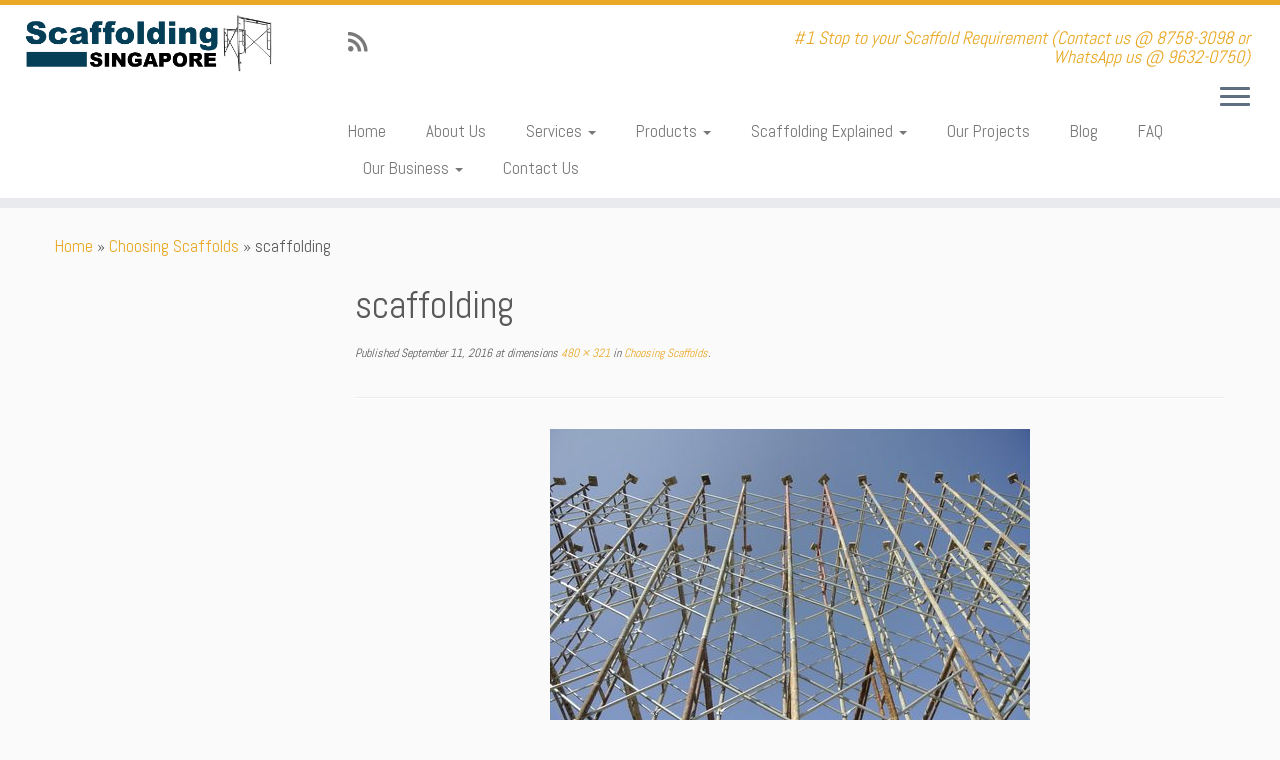

--- FILE ---
content_type: text/html; charset=UTF-8
request_url: https://singaporescaffolding.com/general/choosing-scaffolds/attachment/scaffolding/
body_size: 74771
content:
<!DOCTYPE html>
<!--[if IE 7]>
<html class="ie ie7 no-js" dir="ltr" lang="en-US">
<![endif]-->
<!--[if IE 8]>
<html class="ie ie8 no-js" dir="ltr" lang="en-US">
<![endif]-->
<!--[if !(IE 7) | !(IE 8)  ]><!-->
<html class="no-js" dir="ltr" lang="en-US">
<!--<![endif]-->
	<head>
		<meta charset="UTF-8" />
		<meta http-equiv="X-UA-Compatible" content="IE=EDGE" />
		<meta name="viewport" content="width=device-width, initial-scale=1.0" />
        <link rel="profile"  href="https://gmpg.org/xfn/11" />
		<link rel="pingback" href="https://singaporescaffolding.com/xmlrpc.php" />
		<script>(function(html){html.className = html.className.replace(/\bno-js\b/,'js')})(document.documentElement);</script>
        <style id="wfc-base-style" type="text/css">
             .wfc-reset-menu-item-first-letter .navbar .nav>li>a:first-letter {font-size: inherit;}.format-icon:before {color: #5A5A5A;}article .format-icon.tc-hide-icon:before, .safari article.format-video .format-icon.tc-hide-icon:before, .chrome article.format-video .format-icon.tc-hide-icon:before, .safari article.format-image .format-icon.tc-hide-icon:before, .chrome article.format-image .format-icon.tc-hide-icon:before, .safari article.format-gallery .format-icon.tc-hide-icon:before, .safari article.attachment .format-icon.tc-hide-icon:before, .chrome article.format-gallery .format-icon.tc-hide-icon:before, .chrome article.attachment .format-icon.tc-hide-icon:before {content: none!important;}h2#tc-comment-title.tc-hide-icon:before {content: none!important;}.archive .archive-header h1.format-icon.tc-hide-icon:before {content: none!important;}.tc-sidebar h3.widget-title.tc-hide-icon:before {content: none!important;}.footer-widgets h3.widget-title.tc-hide-icon:before {content: none!important;}.tc-hide-icon i, i.tc-hide-icon {display: none !important;}.carousel-control {font-family: "Helvetica Neue", Helvetica, Arial, sans-serif;}.social-block a {font-size: 18px;}footer#footer .colophon .social-block a {font-size: 16px;}.social-block.widget_social a {font-size: 14px;}
        </style>
        <title>scaffolding | Singapore Scaffolding</title>
<style>
#wpadminbar #wp-admin-bar-wccp_free_top_button .ab-icon:before {
	content: "\f160";
	color: #02CA02;
	top: 3px;
}
#wpadminbar #wp-admin-bar-wccp_free_top_button .ab-icon {
	transform: rotate(45deg);
}
</style>

		<!-- All in One SEO 4.6.1.1 - aioseo.com -->
		<meta name="robots" content="max-image-preview:large" />
		<link rel="canonical" href="https://singaporescaffolding.com/general/choosing-scaffolds/attachment/scaffolding/" />
		<meta name="generator" content="All in One SEO (AIOSEO) 4.6.1.1" />
		<meta name="google" content="nositelinkssearchbox" />
		<script type="application/ld+json" class="aioseo-schema">
			{"@context":"https:\/\/schema.org","@graph":[{"@type":"BreadcrumbList","@id":"https:\/\/singaporescaffolding.com\/general\/choosing-scaffolds\/attachment\/scaffolding\/#breadcrumblist","itemListElement":[{"@type":"ListItem","@id":"https:\/\/singaporescaffolding.com\/#listItem","position":1,"name":"Home","item":"https:\/\/singaporescaffolding.com\/","nextItem":"https:\/\/singaporescaffolding.com\/general\/choosing-scaffolds\/attachment\/scaffolding\/#listItem"},{"@type":"ListItem","@id":"https:\/\/singaporescaffolding.com\/general\/choosing-scaffolds\/attachment\/scaffolding\/#listItem","position":2,"name":"scaffolding","previousItem":"https:\/\/singaporescaffolding.com\/#listItem"}]},{"@type":"ItemPage","@id":"https:\/\/singaporescaffolding.com\/general\/choosing-scaffolds\/attachment\/scaffolding\/#itempage","url":"https:\/\/singaporescaffolding.com\/general\/choosing-scaffolds\/attachment\/scaffolding\/","name":"scaffolding | Singapore Scaffolding","inLanguage":"en-US","isPartOf":{"@id":"https:\/\/singaporescaffolding.com\/#website"},"breadcrumb":{"@id":"https:\/\/singaporescaffolding.com\/general\/choosing-scaffolds\/attachment\/scaffolding\/#breadcrumblist"},"author":{"@id":"https:\/\/singaporescaffolding.com\/author\/ce-admin\/#author"},"creator":{"@id":"https:\/\/singaporescaffolding.com\/author\/ce-admin\/#author"},"datePublished":"2016-09-11T04:19:12+00:00","dateModified":"2016-09-11T04:19:12+00:00"},{"@type":"Organization","@id":"https:\/\/singaporescaffolding.com\/#organization","name":"Singapore Scaffolding","url":"https:\/\/singaporescaffolding.com\/"},{"@type":"Person","@id":"https:\/\/singaporescaffolding.com\/author\/ce-admin\/#author","url":"https:\/\/singaporescaffolding.com\/author\/ce-admin\/","name":"ce-admin","image":{"@type":"ImageObject","@id":"https:\/\/singaporescaffolding.com\/general\/choosing-scaffolds\/attachment\/scaffolding\/#authorImage","url":"https:\/\/secure.gravatar.com\/avatar\/aae811e50f5159314e99ac623e673822?s=96&d=mm&r=g","width":96,"height":96,"caption":"ce-admin"}},{"@type":"WebSite","@id":"https:\/\/singaporescaffolding.com\/#website","url":"https:\/\/singaporescaffolding.com\/","name":"Singapore Scaffolding","description":"#1 Stop to your Scaffold Requirement (Contact us @ 8758-3098 or WhatsApp us @ 9632-0750)","inLanguage":"en-US","publisher":{"@id":"https:\/\/singaporescaffolding.com\/#organization"}}]}
		</script>
		<!-- All in One SEO -->

<link rel='dns-prefetch' href='//www.google.com' />
<link rel='dns-prefetch' href='//fonts.googleapis.com' />
<link rel='dns-prefetch' href='//s.w.org' />
<link rel="alternate" type="application/rss+xml" title="Singapore Scaffolding &raquo; Feed" href="https://singaporescaffolding.com/feed/" />
<script type="text/javascript">
window._wpemojiSettings = {"baseUrl":"https:\/\/s.w.org\/images\/core\/emoji\/14.0.0\/72x72\/","ext":".png","svgUrl":"https:\/\/s.w.org\/images\/core\/emoji\/14.0.0\/svg\/","svgExt":".svg","source":{"concatemoji":"https:\/\/singaporescaffolding.com\/wp-includes\/js\/wp-emoji-release.min.js?ver=6.0.11"}};
/*! This file is auto-generated */
!function(e,a,t){var n,r,o,i=a.createElement("canvas"),p=i.getContext&&i.getContext("2d");function s(e,t){var a=String.fromCharCode,e=(p.clearRect(0,0,i.width,i.height),p.fillText(a.apply(this,e),0,0),i.toDataURL());return p.clearRect(0,0,i.width,i.height),p.fillText(a.apply(this,t),0,0),e===i.toDataURL()}function c(e){var t=a.createElement("script");t.src=e,t.defer=t.type="text/javascript",a.getElementsByTagName("head")[0].appendChild(t)}for(o=Array("flag","emoji"),t.supports={everything:!0,everythingExceptFlag:!0},r=0;r<o.length;r++)t.supports[o[r]]=function(e){if(!p||!p.fillText)return!1;switch(p.textBaseline="top",p.font="600 32px Arial",e){case"flag":return s([127987,65039,8205,9895,65039],[127987,65039,8203,9895,65039])?!1:!s([55356,56826,55356,56819],[55356,56826,8203,55356,56819])&&!s([55356,57332,56128,56423,56128,56418,56128,56421,56128,56430,56128,56423,56128,56447],[55356,57332,8203,56128,56423,8203,56128,56418,8203,56128,56421,8203,56128,56430,8203,56128,56423,8203,56128,56447]);case"emoji":return!s([129777,127995,8205,129778,127999],[129777,127995,8203,129778,127999])}return!1}(o[r]),t.supports.everything=t.supports.everything&&t.supports[o[r]],"flag"!==o[r]&&(t.supports.everythingExceptFlag=t.supports.everythingExceptFlag&&t.supports[o[r]]);t.supports.everythingExceptFlag=t.supports.everythingExceptFlag&&!t.supports.flag,t.DOMReady=!1,t.readyCallback=function(){t.DOMReady=!0},t.supports.everything||(n=function(){t.readyCallback()},a.addEventListener?(a.addEventListener("DOMContentLoaded",n,!1),e.addEventListener("load",n,!1)):(e.attachEvent("onload",n),a.attachEvent("onreadystatechange",function(){"complete"===a.readyState&&t.readyCallback()})),(e=t.source||{}).concatemoji?c(e.concatemoji):e.wpemoji&&e.twemoji&&(c(e.twemoji),c(e.wpemoji)))}(window,document,window._wpemojiSettings);
</script>
<style type="text/css">
img.wp-smiley,
img.emoji {
	display: inline !important;
	border: none !important;
	box-shadow: none !important;
	height: 1em !important;
	width: 1em !important;
	margin: 0 0.07em !important;
	vertical-align: -0.1em !important;
	background: none !important;
	padding: 0 !important;
}
</style>
	<link rel='stylesheet' id='tc-gfonts-css'  href='//fonts.googleapis.com/css?family=Abel%7CAbel' type='text/css' media='all' />
<link rel='stylesheet' id='mc-front-style-css'  href='https://singaporescaffolding.com/wp-content/themes/customizr-pro/addons/bundle/menu-customizer/front/assets/css/mc-front.min.css?ver=2.4.25' type='text/css' media='all' />
<link rel='stylesheet' id='wp-block-library-css'  href='https://singaporescaffolding.com/wp-includes/css/dist/block-library/style.min.css?ver=6.0.11' type='text/css' media='all' />
<style id='global-styles-inline-css' type='text/css'>
body{--wp--preset--color--black: #000000;--wp--preset--color--cyan-bluish-gray: #abb8c3;--wp--preset--color--white: #ffffff;--wp--preset--color--pale-pink: #f78da7;--wp--preset--color--vivid-red: #cf2e2e;--wp--preset--color--luminous-vivid-orange: #ff6900;--wp--preset--color--luminous-vivid-amber: #fcb900;--wp--preset--color--light-green-cyan: #7bdcb5;--wp--preset--color--vivid-green-cyan: #00d084;--wp--preset--color--pale-cyan-blue: #8ed1fc;--wp--preset--color--vivid-cyan-blue: #0693e3;--wp--preset--color--vivid-purple: #9b51e0;--wp--preset--gradient--vivid-cyan-blue-to-vivid-purple: linear-gradient(135deg,rgba(6,147,227,1) 0%,rgb(155,81,224) 100%);--wp--preset--gradient--light-green-cyan-to-vivid-green-cyan: linear-gradient(135deg,rgb(122,220,180) 0%,rgb(0,208,130) 100%);--wp--preset--gradient--luminous-vivid-amber-to-luminous-vivid-orange: linear-gradient(135deg,rgba(252,185,0,1) 0%,rgba(255,105,0,1) 100%);--wp--preset--gradient--luminous-vivid-orange-to-vivid-red: linear-gradient(135deg,rgba(255,105,0,1) 0%,rgb(207,46,46) 100%);--wp--preset--gradient--very-light-gray-to-cyan-bluish-gray: linear-gradient(135deg,rgb(238,238,238) 0%,rgb(169,184,195) 100%);--wp--preset--gradient--cool-to-warm-spectrum: linear-gradient(135deg,rgb(74,234,220) 0%,rgb(151,120,209) 20%,rgb(207,42,186) 40%,rgb(238,44,130) 60%,rgb(251,105,98) 80%,rgb(254,248,76) 100%);--wp--preset--gradient--blush-light-purple: linear-gradient(135deg,rgb(255,206,236) 0%,rgb(152,150,240) 100%);--wp--preset--gradient--blush-bordeaux: linear-gradient(135deg,rgb(254,205,165) 0%,rgb(254,45,45) 50%,rgb(107,0,62) 100%);--wp--preset--gradient--luminous-dusk: linear-gradient(135deg,rgb(255,203,112) 0%,rgb(199,81,192) 50%,rgb(65,88,208) 100%);--wp--preset--gradient--pale-ocean: linear-gradient(135deg,rgb(255,245,203) 0%,rgb(182,227,212) 50%,rgb(51,167,181) 100%);--wp--preset--gradient--electric-grass: linear-gradient(135deg,rgb(202,248,128) 0%,rgb(113,206,126) 100%);--wp--preset--gradient--midnight: linear-gradient(135deg,rgb(2,3,129) 0%,rgb(40,116,252) 100%);--wp--preset--duotone--dark-grayscale: url('#wp-duotone-dark-grayscale');--wp--preset--duotone--grayscale: url('#wp-duotone-grayscale');--wp--preset--duotone--purple-yellow: url('#wp-duotone-purple-yellow');--wp--preset--duotone--blue-red: url('#wp-duotone-blue-red');--wp--preset--duotone--midnight: url('#wp-duotone-midnight');--wp--preset--duotone--magenta-yellow: url('#wp-duotone-magenta-yellow');--wp--preset--duotone--purple-green: url('#wp-duotone-purple-green');--wp--preset--duotone--blue-orange: url('#wp-duotone-blue-orange');--wp--preset--font-size--small: 13px;--wp--preset--font-size--medium: 20px;--wp--preset--font-size--large: 36px;--wp--preset--font-size--x-large: 42px;}.has-black-color{color: var(--wp--preset--color--black) !important;}.has-cyan-bluish-gray-color{color: var(--wp--preset--color--cyan-bluish-gray) !important;}.has-white-color{color: var(--wp--preset--color--white) !important;}.has-pale-pink-color{color: var(--wp--preset--color--pale-pink) !important;}.has-vivid-red-color{color: var(--wp--preset--color--vivid-red) !important;}.has-luminous-vivid-orange-color{color: var(--wp--preset--color--luminous-vivid-orange) !important;}.has-luminous-vivid-amber-color{color: var(--wp--preset--color--luminous-vivid-amber) !important;}.has-light-green-cyan-color{color: var(--wp--preset--color--light-green-cyan) !important;}.has-vivid-green-cyan-color{color: var(--wp--preset--color--vivid-green-cyan) !important;}.has-pale-cyan-blue-color{color: var(--wp--preset--color--pale-cyan-blue) !important;}.has-vivid-cyan-blue-color{color: var(--wp--preset--color--vivid-cyan-blue) !important;}.has-vivid-purple-color{color: var(--wp--preset--color--vivid-purple) !important;}.has-black-background-color{background-color: var(--wp--preset--color--black) !important;}.has-cyan-bluish-gray-background-color{background-color: var(--wp--preset--color--cyan-bluish-gray) !important;}.has-white-background-color{background-color: var(--wp--preset--color--white) !important;}.has-pale-pink-background-color{background-color: var(--wp--preset--color--pale-pink) !important;}.has-vivid-red-background-color{background-color: var(--wp--preset--color--vivid-red) !important;}.has-luminous-vivid-orange-background-color{background-color: var(--wp--preset--color--luminous-vivid-orange) !important;}.has-luminous-vivid-amber-background-color{background-color: var(--wp--preset--color--luminous-vivid-amber) !important;}.has-light-green-cyan-background-color{background-color: var(--wp--preset--color--light-green-cyan) !important;}.has-vivid-green-cyan-background-color{background-color: var(--wp--preset--color--vivid-green-cyan) !important;}.has-pale-cyan-blue-background-color{background-color: var(--wp--preset--color--pale-cyan-blue) !important;}.has-vivid-cyan-blue-background-color{background-color: var(--wp--preset--color--vivid-cyan-blue) !important;}.has-vivid-purple-background-color{background-color: var(--wp--preset--color--vivid-purple) !important;}.has-black-border-color{border-color: var(--wp--preset--color--black) !important;}.has-cyan-bluish-gray-border-color{border-color: var(--wp--preset--color--cyan-bluish-gray) !important;}.has-white-border-color{border-color: var(--wp--preset--color--white) !important;}.has-pale-pink-border-color{border-color: var(--wp--preset--color--pale-pink) !important;}.has-vivid-red-border-color{border-color: var(--wp--preset--color--vivid-red) !important;}.has-luminous-vivid-orange-border-color{border-color: var(--wp--preset--color--luminous-vivid-orange) !important;}.has-luminous-vivid-amber-border-color{border-color: var(--wp--preset--color--luminous-vivid-amber) !important;}.has-light-green-cyan-border-color{border-color: var(--wp--preset--color--light-green-cyan) !important;}.has-vivid-green-cyan-border-color{border-color: var(--wp--preset--color--vivid-green-cyan) !important;}.has-pale-cyan-blue-border-color{border-color: var(--wp--preset--color--pale-cyan-blue) !important;}.has-vivid-cyan-blue-border-color{border-color: var(--wp--preset--color--vivid-cyan-blue) !important;}.has-vivid-purple-border-color{border-color: var(--wp--preset--color--vivid-purple) !important;}.has-vivid-cyan-blue-to-vivid-purple-gradient-background{background: var(--wp--preset--gradient--vivid-cyan-blue-to-vivid-purple) !important;}.has-light-green-cyan-to-vivid-green-cyan-gradient-background{background: var(--wp--preset--gradient--light-green-cyan-to-vivid-green-cyan) !important;}.has-luminous-vivid-amber-to-luminous-vivid-orange-gradient-background{background: var(--wp--preset--gradient--luminous-vivid-amber-to-luminous-vivid-orange) !important;}.has-luminous-vivid-orange-to-vivid-red-gradient-background{background: var(--wp--preset--gradient--luminous-vivid-orange-to-vivid-red) !important;}.has-very-light-gray-to-cyan-bluish-gray-gradient-background{background: var(--wp--preset--gradient--very-light-gray-to-cyan-bluish-gray) !important;}.has-cool-to-warm-spectrum-gradient-background{background: var(--wp--preset--gradient--cool-to-warm-spectrum) !important;}.has-blush-light-purple-gradient-background{background: var(--wp--preset--gradient--blush-light-purple) !important;}.has-blush-bordeaux-gradient-background{background: var(--wp--preset--gradient--blush-bordeaux) !important;}.has-luminous-dusk-gradient-background{background: var(--wp--preset--gradient--luminous-dusk) !important;}.has-pale-ocean-gradient-background{background: var(--wp--preset--gradient--pale-ocean) !important;}.has-electric-grass-gradient-background{background: var(--wp--preset--gradient--electric-grass) !important;}.has-midnight-gradient-background{background: var(--wp--preset--gradient--midnight) !important;}.has-small-font-size{font-size: var(--wp--preset--font-size--small) !important;}.has-medium-font-size{font-size: var(--wp--preset--font-size--medium) !important;}.has-large-font-size{font-size: var(--wp--preset--font-size--large) !important;}.has-x-large-font-size{font-size: var(--wp--preset--font-size--x-large) !important;}
</style>
<link rel='stylesheet' id='contact-form-7-css'  href='https://singaporescaffolding.com/wp-content/plugins/contact-form-7/includes/css/styles.css?ver=5.6.2' type='text/css' media='all' />
<link rel='stylesheet' id='dashicons-css'  href='https://singaporescaffolding.com/wp-includes/css/dashicons.min.css?ver=6.0.11' type='text/css' media='all' />
<link rel='stylesheet' id='customizr-fa-css'  href='https://singaporescaffolding.com/wp-content/themes/customizr-pro/assets/shared/fonts/fa/css/fontawesome-all.min.css?ver=2.4.25' type='text/css' media='all' />
<link rel='stylesheet' id='customizr-common-css'  href='https://singaporescaffolding.com/wp-content/themes/customizr-pro/inc/assets/css/tc_common.min.css?ver=2.4.25' type='text/css' media='all' />
<link rel='stylesheet' id='customizr-skin-css'  href='https://singaporescaffolding.com/wp-content/themes/customizr-pro/inc/assets/css/yellow.min.css?ver=2.4.25' type='text/css' media='all' />
<style id='customizr-skin-inline-css' type='text/css'>

                  .site-title,.site-description,h1,h2,h3,.tc-dropcap {
                    font-family : 'Abel';
                    font-weight : inherit;
                  }

                  body,.navbar .nav>li>a {
                    font-family : 'Abel';
                    font-weight : inherit;
                  }

            body,.navbar .nav>li>a {
              font-size : 17px;
              line-height : 1.6em;
            }
table { border-collapse: separate; }
                           body table { border-collapse: collapse; }
                          
.social-links .social-icon:before { content: none } 
.sticky-enabled .tc-shrink-on .site-logo img {
    					height:30px!important;width:auto!important
    				}

    				.sticky-enabled .tc-shrink-on .brand .site-title {
    					font-size:0.6em;opacity:0.8;line-height:1.2em
    				}

#tc-push-footer { display: none; visibility: hidden; }
         .tc-sticky-footer #tc-push-footer.sticky-footer-enabled { display: block; }
        

@media (max-width: 979px) {
          .tc-second-menu-on .nav-collapse {
            width: inherit;
            overflow: visible;
            height: inherit;
            position:relative;
            top: inherit;
            -webkit-box-shadow: none;
            -moz-box-shadow: none;
            box-shadow: none;
            background: inherit;
          }

          .logo-centered.tc-second-menu-display-in-header-when-mobile .pull-menu-center .navbar .nav-collapse {
              width: 100%;
              text-align: center;
          }

          .logo-centered.tc-second-menu-display-in-header-when-mobile .pull-menu-center .navbar .nav-collapse .nav {
              float: initial;
              display: inline-block;
              margin: 0 -12px;
              text-align: initial;
          }

          .tc-sticky-header.sticky-enabled #tc-page-wrap .nav-collapse, #tc-page-wrap .tc-second-menu-hide-when-mobile .nav-collapse.collapse .nav {
            display:none !important;
          }

          .tc-second-menu-on .tc-hover-menu.nav ul.dropdown-menu {
            display:none;
          }
          .tc-second-menu-on .navbar .nav-collapse ul.nav>li li a {
            padding: 3px 20px;
          }
          .tc-second-menu-on .nav-collapse.collapse .nav {
            display: block;
            float: left;
            margin: inherit;
          }
          .tc-second-menu-on .nav-collapse .nav>li {
            float:left;
          }
          .tc-second-menu-on .nav-collapse .dropdown-menu {
            position:absolute;
            display: none;
            -webkit-box-shadow: 0 2px 8px rgba(0,0,0,.2);
            -moz-box-shadow: 0 2px 8px rgba(0,0,0,.2);
            box-shadow: 0 2px 8px rgba(0,0,0,.2);
            background-color: #fff;
            -webkit-border-radius: 6px;
            -moz-border-radius: 6px;
            border-radius: 6px;
            -webkit-background-clip: padding-box;
            -moz-background-clip: padding;
            background-clip: padding-box;
            padding: 5px 0;
          }
          .tc-second-menu-on .navbar .nav>li>.dropdown-menu:after, .navbar .nav>li>.dropdown-menu:before{
            content: '';
            display: inline-block;
            position: absolute;
          }
          .tc-second-menu-on .tc-hover-menu.nav .caret {
            display:inline-block;
          }
          .tc-second-menu-on .tc-hover-menu.nav li:hover>ul {
            display: block;
          }
          .tc-second-menu-on .nav a, .tc-second-menu-on .tc-hover-menu.nav a {
            border-bottom: none;
          }
          .tc-second-menu-on .dropdown-menu>li>a {
            padding: 3px 20px;
          }
          .tc-second-menu-on .tc-submenu-move .dropdown-menu>li>a:focus,.tc-second-menu-on .tc-submenu-move .dropdown-menu>li>a:hover,.tc-second-menu-on .tc-submenu-move .dropdown-submenu:focus>a, .tc-second-menu-on .tc-submenu-move .dropdown-submenu:hover>a {
            padding-left: 1.63em
          }
          .tc-second-menu-on .tc-submenu-fade .nav>li>ul {
            opacity: 0;
            top: 75%;
            visibility: hidden;
            display: block;
            -webkit-transition: all .2s ease-in-out;
            -moz-transition: all .2s ease-in-out;
            -o-transition: all .2s ease-in-out;
            -ms-transition: all .2s ease-in-out;
            transition: all .2s ease-in-out;
          }
          .tc-second-menu-on .tc-submenu-fade .nav li.open>ul, .tc-second-menu-on .tc-submenu-fade .tc-hover-menu.nav li:hover>ul {
            opacity: 1;
            top: 95%;
            visibility: visible;
          }
          .tc-second-menu-on .tc-submenu-move .dropdown-menu>li>a {
            -webkit-transition: all ease .241s;
            -moz-transition: all ease .241s;
            -o-transition: all ease .241s;
            transition: all ease .241s;
          }
          .tc-second-menu-on .dropdown-submenu>.dropdown-menu {
            top: 110%;
            left: 30%;
            left: 30%\9;
            top: 0\9;
            margin-top: -6px;
            margin-left: -1px;
            -webkit-border-radius: 6px;
            -moz-border-radius: 6px;
            border-radius: 6px;
          }
          .tc-second-menu-on .dropdown-submenu>a:after {
            content: ' ';
          }
        }


        .sticky-enabled .tc-second-menu-on .nav-collapse.collapse {
          clear:none;
        }


          #tc-sn { width: 330px;}
          .tc-sn-visible[class*=sn-left] #tc-page-wrap { left: 330px; }
          .tc-sn-visible[class*=sn-right] #tc-page-wrap { right: 330px; }
          [class*=sn-right].sn-close #tc-page-wrap, [class*=sn-left].sn-open #tc-page-wrap {
            -webkit-transform: translate3d( 330px, 0, 0 );
            -moz-transform: translate3d( 330px, 0, 0 );
            transform: translate3d( 330px, 0, 0 );
          }
          [class*=sn-right].sn-open #tc-page-wrap, [class*=sn-left].sn-close #tc-page-wrap {
            -webkit-transform: translate3d( -330px, 0, 0 );
            -moz-transform: translate3d( -330px, 0, 0 );
             transform: translate3d( -330px, 0, 0 );
          }
          /* stick the sticky header to the left/right of the page wrapper */
          .tc-sticky-header.tc-sn-visible:not(.animating)[class*=sn-left] .tc-header { left: 330px; }
          .tc-sticky-header.tc-sn-visible:not(.animating)[class*=sn-right] .tc-header { right: 330px; }
          /* ie<9 breaks using :not */
          .no-csstransforms3d .tc-sticky-header.tc-sn-visible[class*=sn-left] .tc-header { left: 330px; }
          .no-csstransforms3d .tc-sticky-header.tc-sn-visible[class*=sn-right] .tc-header { right: 330px; }
      
</style>
<link rel='stylesheet' id='customizr-style-css'  href='https://singaporescaffolding.com/wp-content/themes/customizr-pro/style.css?ver=2.4.25' type='text/css' media='all' />
<link rel='stylesheet' id='fancyboxcss-css'  href='https://singaporescaffolding.com/wp-content/themes/customizr-pro/assets/front/js/libs/fancybox/jquery.fancybox-1.3.4.min.css?ver=6.0.11' type='text/css' media='all' />
<script type='text/javascript' src='https://singaporescaffolding.com/wp-includes/js/jquery/jquery.min.js?ver=3.6.0' id='jquery-core-js'></script>
<script type='text/javascript' src='https://singaporescaffolding.com/wp-includes/js/jquery/jquery-migrate.min.js?ver=3.3.2' id='jquery-migrate-js'></script>
<script type='text/javascript' src='https://singaporescaffolding.com/wp-content/themes/customizr-pro/assets/front/js/libs/modernizr.min.js?ver=2.4.25' id='modernizr-js'></script>
<script type='text/javascript' src='https://singaporescaffolding.com/wp-content/themes/customizr-pro/assets/front/js/libs/fancybox/jquery.fancybox-1.3.4.min.js?ver=2.4.25' id='tc-fancybox-js'></script>
<script type='text/javascript' src='https://singaporescaffolding.com/wp-includes/js/underscore.min.js?ver=1.13.3' id='underscore-js'></script>
<script type='text/javascript' id='tc-scripts-js-extra'>
/* <![CDATA[ */
var TCParams = {"_disabled":[],"FancyBoxState":"1","FancyBoxAutoscale":"1","SliderName":"","SliderDelay":"","SliderHover":"1","centerSliderImg":"1","SmoothScroll":{"Enabled":true,"Options":{"touchpadSupport":false}},"anchorSmoothScroll":"linear","anchorSmoothScrollExclude":{"simple":["[class*=edd]",".tc-carousel-control",".carousel-control","[data-toggle=\"modal\"]","[data-toggle=\"dropdown\"]","[data-toggle=\"tooltip\"]","[data-toggle=\"popover\"]","[data-toggle=\"collapse\"]","[data-toggle=\"tab\"]","[data-toggle=\"pill\"]","[class*=upme]","[class*=um-]"],"deep":{"classes":[],"ids":[]}},"ReorderBlocks":"1","centerAllImg":"1","HasComments":"","LeftSidebarClass":".span3.left.tc-sidebar","RightSidebarClass":".span3.right.tc-sidebar","LoadModernizr":"1","stickyCustomOffset":{"_initial":0,"_scrolling":0,"options":{"_static":true,"_element":""}},"stickyHeader":"1","dropdowntoViewport":"","timerOnScrollAllBrowsers":"1","extLinksStyle":"","extLinksTargetExt":"","extLinksSkipSelectors":{"classes":["btn","button"],"ids":[]},"dropcapEnabled":"","dropcapWhere":{"post":"","page":""},"dropcapMinWords":"50","dropcapSkipSelectors":{"tags":["IMG","IFRAME","H1","H2","H3","H4","H5","H6","BLOCKQUOTE","UL","OL"],"classes":["btn","tc-placeholder-wrap"],"id":[]},"imgSmartLoadEnabled":"","imgSmartLoadOpts":{"parentSelectors":[".article-container",".__before_main_wrapper",".widget-front"],"opts":{"excludeImg":[".tc-holder-img"]}},"imgSmartLoadsForSliders":"","goldenRatio":"1.618","gridGoldenRatioLimit":"350","isSecondMenuEnabled":"1","secondMenuRespSet":"in-sn-before","isParallaxOn":"1","parallaxRatio":"0.55","pluginCompats":[],"adminAjaxUrl":"https:\/\/singaporescaffolding.com\/wp-admin\/admin-ajax.php","ajaxUrl":"https:\/\/singaporescaffolding.com\/?czrajax=1","frontNonce":{"id":"CZRFrontNonce","handle":"aab2484d94"},"isDevMode":"","isModernStyle":"","i18n":{"Permanently dismiss":"Permanently dismiss"},"version":"2.4.25","frontNotifications":{"styleSwitcher":{"enabled":false,"content":"","dismissAction":"dismiss_style_switcher_note_front","ajaxUrl":"https:\/\/singaporescaffolding.com\/wp-admin\/admin-ajax.php"}}};
/* ]]> */
</script>
<script type='text/javascript' src='https://singaporescaffolding.com/wp-content/themes/customizr-pro/inc/assets/js/tc-scripts.min.js?ver=2.4.25' id='tc-scripts-js'></script>
<link rel="https://api.w.org/" href="https://singaporescaffolding.com/wp-json/" /><link rel="alternate" type="application/json" href="https://singaporescaffolding.com/wp-json/wp/v2/media/311" /><link rel="EditURI" type="application/rsd+xml" title="RSD" href="https://singaporescaffolding.com/xmlrpc.php?rsd" />
<link rel="wlwmanifest" type="application/wlwmanifest+xml" href="https://singaporescaffolding.com/wp-includes/wlwmanifest.xml" /> 

<link rel='shortlink' href='https://singaporescaffolding.com/?p=311' />
<link rel="alternate" type="application/json+oembed" href="https://singaporescaffolding.com/wp-json/oembed/1.0/embed?url=https%3A%2F%2Fsingaporescaffolding.com%2Fgeneral%2Fchoosing-scaffolds%2Fattachment%2Fscaffolding%2F" />
<link rel="alternate" type="text/xml+oembed" href="https://singaporescaffolding.com/wp-json/oembed/1.0/embed?url=https%3A%2F%2Fsingaporescaffolding.com%2Fgeneral%2Fchoosing-scaffolds%2Fattachment%2Fscaffolding%2F&#038;format=xml" />
<script id="wpcp_disable_selection" type="text/javascript">
var image_save_msg='You are not allowed to save images!';
	var no_menu_msg='Context Menu disabled!';
	var smessage = "Content is protected !!";

function disableEnterKey(e)
{
	var elemtype = e.target.tagName;
	
	elemtype = elemtype.toUpperCase();
	
	if (elemtype == "TEXT" || elemtype == "TEXTAREA" || elemtype == "INPUT" || elemtype == "PASSWORD" || elemtype == "SELECT" || elemtype == "OPTION" || elemtype == "EMBED")
	{
		elemtype = 'TEXT';
	}
	
	if (e.ctrlKey){
     var key;
     if(window.event)
          key = window.event.keyCode;     //IE
     else
          key = e.which;     //firefox (97)
    //if (key != 17) alert(key);
     if (elemtype!= 'TEXT' && (key == 97 || key == 65 || key == 67 || key == 99 || key == 88 || key == 120 || key == 26 || key == 85  || key == 86 || key == 83 || key == 43 || key == 73))
     {
		if(wccp_free_iscontenteditable(e)) return true;
		show_wpcp_message('You are not allowed to copy content or view source');
		return false;
     }else
     	return true;
     }
}


/*For contenteditable tags*/
function wccp_free_iscontenteditable(e)
{
	var e = e || window.event; // also there is no e.target property in IE. instead IE uses window.event.srcElement
  	
	var target = e.target || e.srcElement;

	var elemtype = e.target.nodeName;
	
	elemtype = elemtype.toUpperCase();
	
	var iscontenteditable = "false";
		
	if(typeof target.getAttribute!="undefined" ) iscontenteditable = target.getAttribute("contenteditable"); // Return true or false as string
	
	var iscontenteditable2 = false;
	
	if(typeof target.isContentEditable!="undefined" ) iscontenteditable2 = target.isContentEditable; // Return true or false as boolean

	if(target.parentElement.isContentEditable) iscontenteditable2 = true;
	
	if (iscontenteditable == "true" || iscontenteditable2 == true)
	{
		if(typeof target.style!="undefined" ) target.style.cursor = "text";
		
		return true;
	}
}

////////////////////////////////////
function disable_copy(e)
{	
	var e = e || window.event; // also there is no e.target property in IE. instead IE uses window.event.srcElement
	
	var elemtype = e.target.tagName;
	
	elemtype = elemtype.toUpperCase();
	
	if (elemtype == "TEXT" || elemtype == "TEXTAREA" || elemtype == "INPUT" || elemtype == "PASSWORD" || elemtype == "SELECT" || elemtype == "OPTION" || elemtype == "EMBED")
	{
		elemtype = 'TEXT';
	}
	
	if(wccp_free_iscontenteditable(e)) return true;
	
	var isSafari = /Safari/.test(navigator.userAgent) && /Apple Computer/.test(navigator.vendor);
	
	var checker_IMG = '';
	if (elemtype == "IMG" && checker_IMG == 'checked' && e.detail >= 2) {show_wpcp_message(alertMsg_IMG);return false;}
	if (elemtype != "TEXT")
	{
		if (smessage !== "" && e.detail == 2)
			show_wpcp_message(smessage);
		
		if (isSafari)
			return true;
		else
			return false;
	}	
}

//////////////////////////////////////////
function disable_copy_ie()
{
	var e = e || window.event;
	var elemtype = window.event.srcElement.nodeName;
	elemtype = elemtype.toUpperCase();
	if(wccp_free_iscontenteditable(e)) return true;
	if (elemtype == "IMG") {show_wpcp_message(alertMsg_IMG);return false;}
	if (elemtype != "TEXT" && elemtype != "TEXTAREA" && elemtype != "INPUT" && elemtype != "PASSWORD" && elemtype != "SELECT" && elemtype != "OPTION" && elemtype != "EMBED")
	{
		return false;
	}
}	
function reEnable()
{
	return true;
}
document.onkeydown = disableEnterKey;
document.onselectstart = disable_copy_ie;
if(navigator.userAgent.indexOf('MSIE')==-1)
{
	document.onmousedown = disable_copy;
	document.onclick = reEnable;
}
function disableSelection(target)
{
    //For IE This code will work
    if (typeof target.onselectstart!="undefined")
    target.onselectstart = disable_copy_ie;
    
    //For Firefox This code will work
    else if (typeof target.style.MozUserSelect!="undefined")
    {target.style.MozUserSelect="none";}
    
    //All other  (ie: Opera) This code will work
    else
    target.onmousedown=function(){return false}
    target.style.cursor = "default";
}
//Calling the JS function directly just after body load
window.onload = function(){disableSelection(document.body);};

//////////////////special for safari Start////////////////
var onlongtouch;
var timer;
var touchduration = 1000; //length of time we want the user to touch before we do something

var elemtype = "";
function touchstart(e) {
	var e = e || window.event;
  // also there is no e.target property in IE.
  // instead IE uses window.event.srcElement
  	var target = e.target || e.srcElement;
	
	elemtype = window.event.srcElement.nodeName;
	
	elemtype = elemtype.toUpperCase();
	
	if(!wccp_pro_is_passive()) e.preventDefault();
	if (!timer) {
		timer = setTimeout(onlongtouch, touchduration);
	}
}

function touchend() {
    //stops short touches from firing the event
    if (timer) {
        clearTimeout(timer);
        timer = null;
    }
	onlongtouch();
}

onlongtouch = function(e) { //this will clear the current selection if anything selected
	
	if (elemtype != "TEXT" && elemtype != "TEXTAREA" && elemtype != "INPUT" && elemtype != "PASSWORD" && elemtype != "SELECT" && elemtype != "EMBED" && elemtype != "OPTION")	
	{
		if (window.getSelection) {
			if (window.getSelection().empty) {  // Chrome
			window.getSelection().empty();
			} else if (window.getSelection().removeAllRanges) {  // Firefox
			window.getSelection().removeAllRanges();
			}
		} else if (document.selection) {  // IE?
			document.selection.empty();
		}
		return false;
	}
};

document.addEventListener("DOMContentLoaded", function(event) { 
    window.addEventListener("touchstart", touchstart, false);
    window.addEventListener("touchend", touchend, false);
});

function wccp_pro_is_passive() {

  var cold = false,
  hike = function() {};

  try {
	  const object1 = {};
  var aid = Object.defineProperty(object1, 'passive', {
  get() {cold = true}
  });
  window.addEventListener('test', hike, aid);
  window.removeEventListener('test', hike, aid);
  } catch (e) {}

  return cold;
}
/*special for safari End*/
</script>
<script id="wpcp_disable_Right_Click" type="text/javascript">
document.ondragstart = function() { return false;}
	function nocontext(e) {
	   return false;
	}
	document.oncontextmenu = nocontext;
</script>
<style>
.unselectable
{
-moz-user-select:none;
-webkit-user-select:none;
cursor: default;
}
html
{
-webkit-touch-callout: none;
-webkit-user-select: none;
-khtml-user-select: none;
-moz-user-select: none;
-ms-user-select: none;
user-select: none;
-webkit-tap-highlight-color: rgba(0,0,0,0);
}
</style>
<script id="wpcp_css_disable_selection" type="text/javascript">
var e = document.getElementsByTagName('body')[0];
if(e)
{
	e.setAttribute('unselectable',"on");
}
</script>
			<style id="wpsp-style-frontend"></style>
			<link rel="icon" href="https://singaporescaffolding.com/wp-content/uploads/cropped-singaporescaffolding-favicon-32x32.png" sizes="32x32" />
<link rel="icon" href="https://singaporescaffolding.com/wp-content/uploads/cropped-singaporescaffolding-favicon-192x192.png" sizes="192x192" />
<link rel="apple-touch-icon" href="https://singaporescaffolding.com/wp-content/uploads/cropped-singaporescaffolding-favicon-180x180.png" />
<meta name="msapplication-TileImage" content="https://singaporescaffolding.com/wp-content/uploads/cropped-singaporescaffolding-favicon-270x270.png" />
	</head>
	
	<body class="attachment attachment-template-default single single-attachment postid-311 attachmentid-311 attachment-jpeg wp-embed-responsive unselectable wp-schema-pro-2.7.3 tc-fade-hover-links tc-l-sidebar tc-center-images skin-yellow customizr-pro-2-4-25 tc-sticky-header sticky-disabled tc-transparent-on-scroll no-navbar tc-side-menu tc-sticky-footer sn-right-mc_slide_along mc_page_push" >
    <svg xmlns="http://www.w3.org/2000/svg" viewBox="0 0 0 0" width="0" height="0" focusable="false" role="none" style="visibility: hidden; position: absolute; left: -9999px; overflow: hidden;" ><defs><filter id="wp-duotone-dark-grayscale"><feColorMatrix color-interpolation-filters="sRGB" type="matrix" values=" .299 .587 .114 0 0 .299 .587 .114 0 0 .299 .587 .114 0 0 .299 .587 .114 0 0 " /><feComponentTransfer color-interpolation-filters="sRGB" ><feFuncR type="table" tableValues="0 0.49803921568627" /><feFuncG type="table" tableValues="0 0.49803921568627" /><feFuncB type="table" tableValues="0 0.49803921568627" /><feFuncA type="table" tableValues="1 1" /></feComponentTransfer><feComposite in2="SourceGraphic" operator="in" /></filter></defs></svg><svg xmlns="http://www.w3.org/2000/svg" viewBox="0 0 0 0" width="0" height="0" focusable="false" role="none" style="visibility: hidden; position: absolute; left: -9999px; overflow: hidden;" ><defs><filter id="wp-duotone-grayscale"><feColorMatrix color-interpolation-filters="sRGB" type="matrix" values=" .299 .587 .114 0 0 .299 .587 .114 0 0 .299 .587 .114 0 0 .299 .587 .114 0 0 " /><feComponentTransfer color-interpolation-filters="sRGB" ><feFuncR type="table" tableValues="0 1" /><feFuncG type="table" tableValues="0 1" /><feFuncB type="table" tableValues="0 1" /><feFuncA type="table" tableValues="1 1" /></feComponentTransfer><feComposite in2="SourceGraphic" operator="in" /></filter></defs></svg><svg xmlns="http://www.w3.org/2000/svg" viewBox="0 0 0 0" width="0" height="0" focusable="false" role="none" style="visibility: hidden; position: absolute; left: -9999px; overflow: hidden;" ><defs><filter id="wp-duotone-purple-yellow"><feColorMatrix color-interpolation-filters="sRGB" type="matrix" values=" .299 .587 .114 0 0 .299 .587 .114 0 0 .299 .587 .114 0 0 .299 .587 .114 0 0 " /><feComponentTransfer color-interpolation-filters="sRGB" ><feFuncR type="table" tableValues="0.54901960784314 0.98823529411765" /><feFuncG type="table" tableValues="0 1" /><feFuncB type="table" tableValues="0.71764705882353 0.25490196078431" /><feFuncA type="table" tableValues="1 1" /></feComponentTransfer><feComposite in2="SourceGraphic" operator="in" /></filter></defs></svg><svg xmlns="http://www.w3.org/2000/svg" viewBox="0 0 0 0" width="0" height="0" focusable="false" role="none" style="visibility: hidden; position: absolute; left: -9999px; overflow: hidden;" ><defs><filter id="wp-duotone-blue-red"><feColorMatrix color-interpolation-filters="sRGB" type="matrix" values=" .299 .587 .114 0 0 .299 .587 .114 0 0 .299 .587 .114 0 0 .299 .587 .114 0 0 " /><feComponentTransfer color-interpolation-filters="sRGB" ><feFuncR type="table" tableValues="0 1" /><feFuncG type="table" tableValues="0 0.27843137254902" /><feFuncB type="table" tableValues="0.5921568627451 0.27843137254902" /><feFuncA type="table" tableValues="1 1" /></feComponentTransfer><feComposite in2="SourceGraphic" operator="in" /></filter></defs></svg><svg xmlns="http://www.w3.org/2000/svg" viewBox="0 0 0 0" width="0" height="0" focusable="false" role="none" style="visibility: hidden; position: absolute; left: -9999px; overflow: hidden;" ><defs><filter id="wp-duotone-midnight"><feColorMatrix color-interpolation-filters="sRGB" type="matrix" values=" .299 .587 .114 0 0 .299 .587 .114 0 0 .299 .587 .114 0 0 .299 .587 .114 0 0 " /><feComponentTransfer color-interpolation-filters="sRGB" ><feFuncR type="table" tableValues="0 0" /><feFuncG type="table" tableValues="0 0.64705882352941" /><feFuncB type="table" tableValues="0 1" /><feFuncA type="table" tableValues="1 1" /></feComponentTransfer><feComposite in2="SourceGraphic" operator="in" /></filter></defs></svg><svg xmlns="http://www.w3.org/2000/svg" viewBox="0 0 0 0" width="0" height="0" focusable="false" role="none" style="visibility: hidden; position: absolute; left: -9999px; overflow: hidden;" ><defs><filter id="wp-duotone-magenta-yellow"><feColorMatrix color-interpolation-filters="sRGB" type="matrix" values=" .299 .587 .114 0 0 .299 .587 .114 0 0 .299 .587 .114 0 0 .299 .587 .114 0 0 " /><feComponentTransfer color-interpolation-filters="sRGB" ><feFuncR type="table" tableValues="0.78039215686275 1" /><feFuncG type="table" tableValues="0 0.94901960784314" /><feFuncB type="table" tableValues="0.35294117647059 0.47058823529412" /><feFuncA type="table" tableValues="1 1" /></feComponentTransfer><feComposite in2="SourceGraphic" operator="in" /></filter></defs></svg><svg xmlns="http://www.w3.org/2000/svg" viewBox="0 0 0 0" width="0" height="0" focusable="false" role="none" style="visibility: hidden; position: absolute; left: -9999px; overflow: hidden;" ><defs><filter id="wp-duotone-purple-green"><feColorMatrix color-interpolation-filters="sRGB" type="matrix" values=" .299 .587 .114 0 0 .299 .587 .114 0 0 .299 .587 .114 0 0 .299 .587 .114 0 0 " /><feComponentTransfer color-interpolation-filters="sRGB" ><feFuncR type="table" tableValues="0.65098039215686 0.40392156862745" /><feFuncG type="table" tableValues="0 1" /><feFuncB type="table" tableValues="0.44705882352941 0.4" /><feFuncA type="table" tableValues="1 1" /></feComponentTransfer><feComposite in2="SourceGraphic" operator="in" /></filter></defs></svg><svg xmlns="http://www.w3.org/2000/svg" viewBox="0 0 0 0" width="0" height="0" focusable="false" role="none" style="visibility: hidden; position: absolute; left: -9999px; overflow: hidden;" ><defs><filter id="wp-duotone-blue-orange"><feColorMatrix color-interpolation-filters="sRGB" type="matrix" values=" .299 .587 .114 0 0 .299 .587 .114 0 0 .299 .587 .114 0 0 .299 .587 .114 0 0 " /><feComponentTransfer color-interpolation-filters="sRGB" ><feFuncR type="table" tableValues="0.098039215686275 1" /><feFuncG type="table" tableValues="0 0.66274509803922" /><feFuncB type="table" tableValues="0.84705882352941 0.41960784313725" /><feFuncA type="table" tableValues="1 1" /></feComponentTransfer><feComposite in2="SourceGraphic" operator="in" /></filter></defs></svg>        <a class="screen-reader-text skip-link" href="#content">Skip to content</a>
                  <nav id="tc-sn" class="tc-sn navbar">
            <div class="tc-sn-inner nav-collapse">
              <div class="btn-toggle-nav sn-toggle pull-right"><button type="button" class="btn menu-btn"  title="Close" aria-label="Close"><span class="icon-bar"></span><span class="icon-bar"></span><span class="icon-bar"></span> </button></div><div class="sn-nav-wrapper"><ul class="nav sn-nav"><li class="page_item page-item-15 menu-item"><a href="https://singaporescaffolding.com/about-us/">About Singapore Scaffolding</a></li><li class="page_item page-item-143 menu-item"><a href="https://singaporescaffolding.com/contact-us/">Contact Singapore Scaffolding</a></li><li class="page_item page-item-141 menu-item"><a href="https://singaporescaffolding.com/faq/">FAQ Singapore Scaffolding</a></li><li class="page_item page-item-433 menu-item"><a href="https://singaporescaffolding.com/our-projects/">Our Projects</a></li><li class="page_item page-item-10 menu-item"><a href="https://singaporescaffolding.com/blog/">Scaffolding Blog &#8211; Singapore Scaffolds Discussions</a></li><li class="page_item page-item-32 page_item_has_children dropdown menu-item-has-children menu-item"><a href="https://singaporescaffolding.com/scaffolding-products/">Scaffolding Products <strong class="caret"></strong></a><ul class="dropdown-menu"><li class="page_item page-item-66 page_item_has_children dropdown-submenu menu-item-has-children menu-item"><a href="https://singaporescaffolding.com/scaffolding-products/scaffolding-accessories/">Scaffolding Accessories</a><ul class="dropdown-menu"><li class="page_item page-item-75 menu-item"><a href="https://singaporescaffolding.com/scaffolding-products/scaffolding-accessories/base-plate/">Base Plate</a></li><li class="page_item page-item-70 menu-item"><a href="https://singaporescaffolding.com/scaffolding-products/scaffolding-accessories/jack-base/">Jack Base</a></li><li class="page_item page-item-78 menu-item"><a href="https://singaporescaffolding.com/scaffolding-products/scaffolding-accessories/u-head-jack/">U-Head Jack</a></li></ul></li><li class="page_item page-item-34 page_item_has_children dropdown-submenu menu-item-has-children menu-item"><a href="https://singaporescaffolding.com/scaffolding-products/scaffolding-basic-elements/">Scaffolding Basic Elements</a><ul class="dropdown-menu"><li class="page_item page-item-38 menu-item"><a href="https://singaporescaffolding.com/scaffolding-products/scaffolding-basic-elements/cross-brace/">Cross Brace</a></li><li class="page_item page-item-57 menu-item"><a href="https://singaporescaffolding.com/scaffolding-products/scaffolding-basic-elements/scaffold-catwalk/">Scaffold Catwalk</a></li><li class="page_item page-item-46 menu-item"><a href="https://singaporescaffolding.com/scaffolding-products/scaffolding-basic-elements/scaffold-clampscouplers/">Scaffold Clamps/Couplers</a></li><li class="page_item page-item-52 menu-item"><a href="https://singaporescaffolding.com/scaffolding-products/scaffolding-basic-elements/scaffold-frame/">Scaffold Frame</a></li><li class="page_item page-item-44 menu-item"><a href="https://singaporescaffolding.com/scaffolding-products/scaffolding-basic-elements/scaffold-galvanized-pipe/">Scaffold Galvanized Pipe</a></li><li class="page_item page-item-60 menu-item"><a href="https://singaporescaffolding.com/scaffolding-products/scaffolding-basic-elements/scaffold-planks-boards/">Scaffold Planks/ Boards</a></li></ul></li></ul></li><li class="page_item page-item-18 page_item_has_children dropdown menu-item-has-children menu-item"><a href="https://singaporescaffolding.com/scaffolding-services/">Scaffolding Services <strong class="caret"></strong></a><ul class="dropdown-menu"><li class="page_item page-item-26 menu-item"><a href="https://singaporescaffolding.com/scaffolding-services/scaffolding-erection/">Scaffolding Erection</a></li><li class="page_item page-item-20 menu-item"><a href="https://singaporescaffolding.com/scaffolding-services/scaffolding-for-rent/">Scaffolding for Rent</a></li><li class="page_item page-item-24 menu-item"><a href="https://singaporescaffolding.com/scaffolding-services/scaffolding-for-sale/">Scaffolding for Sale</a></li></ul></li><li class="page_item page-item-2 menu-item"><a href="https://singaporescaffolding.com/">Scaffolding Singapore</a></li><li class="page_item page-item-5 menu-item"><a href="https://singaporescaffolding.com/site-map/">Singapore Scaffolding Site-Map</a></li><li class="page_item page-item-81 page_item_has_children dropdown menu-item-has-children menu-item"><a href="https://singaporescaffolding.com/what-is-scaffolding/">What is Scaffolding? <strong class="caret"></strong></a><ul class="dropdown-menu"><li class="page_item page-item-121 page_item_has_children dropdown-submenu menu-item-has-children menu-item"><a href="https://singaporescaffolding.com/what-is-scaffolding/scaffolding-materials/">How to Select the Best Scaffolding Materials</a><ul class="dropdown-menu"><li class="page_item page-item-131 menu-item"><a href="https://singaporescaffolding.com/what-is-scaffolding/scaffolding-materials/aluminum-scaffolding/">Aluminum Scaffolding</a></li><li class="page_item page-item-126 menu-item"><a href="https://singaporescaffolding.com/what-is-scaffolding/scaffolding-materials/steel-scaffold/">Steel Scaffold</a></li></ul></li><li class="page_item page-item-136 menu-item"><a href="https://singaporescaffolding.com/what-is-scaffolding/scaffolding-safety/">Scaffolding Safety</a></li><li class="page_item page-item-84 page_item_has_children dropdown-submenu menu-item-has-children menu-item"><a href="https://singaporescaffolding.com/what-is-scaffolding/types-of-scaffolding/">Types of Scaffolding</a><ul class="dropdown-menu"><li class="page_item page-item-98 menu-item"><a href="https://singaporescaffolding.com/what-is-scaffolding/types-of-scaffolding/frame-scaffold/">Frame Scaffold</a></li><li class="page_item page-item-101 menu-item"><a href="https://singaporescaffolding.com/what-is-scaffolding/types-of-scaffolding/mobile-scaffold/">Mobile Scaffold</a></li><li class="page_item page-item-95 menu-item"><a href="https://singaporescaffolding.com/what-is-scaffolding/types-of-scaffolding/modular-scaffold/">Modular Scaffold</a></li><li class="page_item page-item-116 menu-item"><a href="https://singaporescaffolding.com/what-is-scaffolding/types-of-scaffolding/supported-scaffold/">Supported Scaffold</a></li><li class="page_item page-item-90 menu-item"><a href="https://singaporescaffolding.com/what-is-scaffolding/types-of-scaffolding/suspended-scaffold/">Suspended Scaffold</a></li><li class="page_item page-item-106 menu-item"><a href="https://singaporescaffolding.com/what-is-scaffolding/types-of-scaffolding/tower-scaffold/">Tower Scaffold</a></li><li class="page_item page-item-87 menu-item"><a href="https://singaporescaffolding.com/what-is-scaffolding/types-of-scaffolding/tubular-scaffold/">Tubular Scaffold</a></li><li class="page_item page-item-111 menu-item"><a href="https://singaporescaffolding.com/what-is-scaffolding/types-of-scaffolding/working-platform/">Working Platform</a></li></ul></li></ul></li></ul></div>            </div><!--.tc-sn-inner -->
          </nav><!-- //#tc-sn -->
        
    <div id="tc-page-wrap" class="">

  		
  	   	<header class="tc-header clearfix row-fluid tc-tagline-off tc-title-logo-on  tc-shrink-on tc-menu-on logo-left tc-second-menu-on tc-second-menu-in-sn-before-when-mobile">
  			
        <div class="brand span3 pull-left">
        <a class="site-logo" href="https://singaporescaffolding.com/" aria-label="Singapore Scaffolding | #1 Stop to your Scaffold Requirement (Contact us @ 8758-3098 or WhatsApp us @ 9632-0750)"><img src="https://singaporescaffolding.com/wp-content/uploads/cropped-logo_R2.png" alt="Back Home" width="931" height="217" style="max-width:250px;max-height:100px" data-no-retina class=" attachment-150"/></a>        </div> <!-- brand span3 -->

        <div class="container outside"><h2 class="site-description">#1 Stop to your Scaffold Requirement (Contact us @ 8758-3098 or WhatsApp us @ 9632-0750)</h2></div>      	<div class="navbar-wrapper clearfix span9 tc-submenu-fade tc-submenu-move tc-open-on-hover pull-menu-left">
        	<div class="navbar resp">
          		<div class="navbar-inner" role="navigation">
            		<div class="row-fluid">
              		<div class="social-block span5"><div class="social-links"><a rel="nofollow noopener noreferrer" class="social-icon icon-feed"  title="Subscribe to my rss feed" aria-label="Subscribe to my rss feed" href="http://singaporescaffolding.com/feed/rss/"  target="_blank" ><i class="fas fa-rss"></i></a></div></div><h2 class="span7 inside site-description">#1 Stop to your Scaffold Requirement (Contact us @ 8758-3098 or WhatsApp us @ 9632-0750)</h2><div class="btn-toggle-nav sn-toggle pull-right"><button type="button" class="btn menu-btn"  title="Open the menu" aria-label="Open the menu"><span class="icon-bar"></span><span class="icon-bar"></span><span class="icon-bar"></span> </button></div><div class="nav-collapse collapse tc-hover-menu-wrapper"><div class="menu-main-menu-container"><ul id="menu-main-menu-2" class="nav tc-hover-menu"><li class="menu-item menu-item-type-post_type menu-item-object-page menu-item-home menu-item-12"><a href="https://singaporescaffolding.com/">Home</a></li>
<li class="menu-item menu-item-type-post_type menu-item-object-page menu-item-17"><a href="https://singaporescaffolding.com/about-us/">About Us</a></li>
<li class="menu-item menu-item-type-post_type menu-item-object-page menu-item-has-children dropdown menu-item-28"><a href="https://singaporescaffolding.com/scaffolding-services/">Services <strong class="caret"></strong></a>
<ul class="dropdown-menu">
	<li class="menu-item menu-item-type-post_type menu-item-object-page menu-item-31"><a href="https://singaporescaffolding.com/scaffolding-services/scaffolding-for-rent/">Scaffolding for Rent</a></li>
	<li class="menu-item menu-item-type-post_type menu-item-object-page menu-item-30"><a href="https://singaporescaffolding.com/scaffolding-services/scaffolding-for-sale/">Scaffolding for Sale</a></li>
	<li class="menu-item menu-item-type-post_type menu-item-object-page menu-item-29"><a href="https://singaporescaffolding.com/scaffolding-services/scaffolding-erection/">Scaffolding Erection</a></li>
</ul>
</li>
<li class="menu-item menu-item-type-post_type menu-item-object-page menu-item-has-children dropdown menu-item-36"><a href="https://singaporescaffolding.com/scaffolding-products/">Products <strong class="caret"></strong></a>
<ul class="dropdown-menu">
	<li class="menu-item menu-item-type-post_type menu-item-object-page menu-item-has-children dropdown-submenu menu-item-37"><a href="https://singaporescaffolding.com/scaffolding-products/scaffolding-basic-elements/">Scaffolding Basic Elements</a>
<ul class="dropdown-menu">
		<li class="menu-item menu-item-type-post_type menu-item-object-page menu-item-43"><a href="https://singaporescaffolding.com/scaffolding-products/scaffolding-basic-elements/cross-brace/">Cross Brace</a></li>
		<li class="menu-item menu-item-type-post_type menu-item-object-page menu-item-51"><a href="https://singaporescaffolding.com/scaffolding-products/scaffolding-basic-elements/scaffold-galvanized-pipe/">Scaffold Galvanized Pipe</a></li>
		<li class="menu-item menu-item-type-post_type menu-item-object-page menu-item-50"><a href="https://singaporescaffolding.com/scaffolding-products/scaffolding-basic-elements/scaffold-clampscouplers/">Scaffold Clamps/Couplers</a></li>
		<li class="menu-item menu-item-type-post_type menu-item-object-page menu-item-56"><a href="https://singaporescaffolding.com/scaffolding-products/scaffolding-basic-elements/scaffold-frame/">Scaffold Frame</a></li>
		<li class="menu-item menu-item-type-post_type menu-item-object-page menu-item-59"><a href="https://singaporescaffolding.com/scaffolding-products/scaffolding-basic-elements/scaffold-catwalk/">Scaffold Catwalk</a></li>
		<li class="menu-item menu-item-type-post_type menu-item-object-page menu-item-65"><a href="https://singaporescaffolding.com/scaffolding-products/scaffolding-basic-elements/scaffold-planks-boards/">Scaffold Planks/ Boards</a></li>
	</ul>
</li>
	<li class="menu-item menu-item-type-post_type menu-item-object-page menu-item-has-children dropdown-submenu menu-item-69"><a href="https://singaporescaffolding.com/scaffolding-products/scaffolding-accessories/">Scaffolding Accessories</a>
<ul class="dropdown-menu">
		<li class="menu-item menu-item-type-post_type menu-item-object-page menu-item-74"><a href="https://singaporescaffolding.com/scaffolding-products/scaffolding-accessories/jack-base/">Jack Base</a></li>
		<li class="menu-item menu-item-type-post_type menu-item-object-page menu-item-77"><a href="https://singaporescaffolding.com/scaffolding-products/scaffolding-accessories/base-plate/">Base Plate</a></li>
		<li class="menu-item menu-item-type-post_type menu-item-object-page menu-item-80"><a href="https://singaporescaffolding.com/scaffolding-products/scaffolding-accessories/u-head-jack/">U-Head Jack</a></li>
	</ul>
</li>
</ul>
</li>
<li class="menu-item menu-item-type-post_type menu-item-object-page menu-item-has-children dropdown menu-item-83"><a href="https://singaporescaffolding.com/what-is-scaffolding/">Scaffolding Explained <strong class="caret"></strong></a>
<ul class="dropdown-menu">
	<li class="menu-item menu-item-type-post_type menu-item-object-page menu-item-has-children dropdown-submenu menu-item-86"><a href="https://singaporescaffolding.com/what-is-scaffolding/types-of-scaffolding/">Types of Scaffolding</a>
<ul class="dropdown-menu">
		<li class="menu-item menu-item-type-post_type menu-item-object-page menu-item-89"><a href="https://singaporescaffolding.com/what-is-scaffolding/types-of-scaffolding/tubular-scaffold/">Tubular Scaffold</a></li>
		<li class="menu-item menu-item-type-post_type menu-item-object-page menu-item-94"><a href="https://singaporescaffolding.com/what-is-scaffolding/types-of-scaffolding/suspended-scaffold/">Suspended Scaffold</a></li>
		<li class="menu-item menu-item-type-post_type menu-item-object-page menu-item-97"><a href="https://singaporescaffolding.com/what-is-scaffolding/types-of-scaffolding/modular-scaffold/">Modular Scaffold</a></li>
		<li class="menu-item menu-item-type-post_type menu-item-object-page menu-item-100"><a href="https://singaporescaffolding.com/what-is-scaffolding/types-of-scaffolding/frame-scaffold/">Frame Scaffold</a></li>
		<li class="menu-item menu-item-type-post_type menu-item-object-page menu-item-105"><a href="https://singaporescaffolding.com/what-is-scaffolding/types-of-scaffolding/mobile-scaffold/">Mobile Scaffold</a></li>
		<li class="menu-item menu-item-type-post_type menu-item-object-page menu-item-110"><a href="https://singaporescaffolding.com/what-is-scaffolding/types-of-scaffolding/tower-scaffold/">Tower Scaffold</a></li>
		<li class="menu-item menu-item-type-post_type menu-item-object-page menu-item-115"><a href="https://singaporescaffolding.com/what-is-scaffolding/types-of-scaffolding/working-platform/">Working Platform</a></li>
		<li class="menu-item menu-item-type-post_type menu-item-object-page menu-item-120"><a href="https://singaporescaffolding.com/what-is-scaffolding/types-of-scaffolding/supported-scaffold/">Supported Scaffold</a></li>
	</ul>
</li>
	<li class="menu-item menu-item-type-post_type menu-item-object-page menu-item-has-children dropdown-submenu menu-item-125"><a href="https://singaporescaffolding.com/what-is-scaffolding/scaffolding-materials/">Scaffolding Materials</a>
<ul class="dropdown-menu">
		<li class="menu-item menu-item-type-post_type menu-item-object-page menu-item-130"><a href="https://singaporescaffolding.com/what-is-scaffolding/scaffolding-materials/steel-scaffold/">Steel Scaffold</a></li>
		<li class="menu-item menu-item-type-post_type menu-item-object-page menu-item-135"><a href="https://singaporescaffolding.com/what-is-scaffolding/scaffolding-materials/aluminum-scaffolding/">Aluminum Scaffolding</a></li>
	</ul>
</li>
	<li class="menu-item menu-item-type-post_type menu-item-object-page menu-item-140"><a href="https://singaporescaffolding.com/what-is-scaffolding/scaffolding-safety/">Scaffolding Safety</a></li>
</ul>
</li>
<li class="menu-item menu-item-type-post_type menu-item-object-page menu-item-444"><a href="https://singaporescaffolding.com/our-projects/">Our Projects</a></li>
<li class="menu-item menu-item-type-post_type menu-item-object-page current_page_parent menu-item-13"><a href="https://singaporescaffolding.com/blog/">Blog</a></li>
<li class="menu-item menu-item-type-post_type menu-item-object-page menu-item-146"><a href="https://singaporescaffolding.com/faq/">FAQ</a></li>
<li class="menu-item menu-item-type-custom menu-item-object-custom menu-item-home menu-item-has-children dropdown menu-item-457"><a href="https://singaporescaffolding.com/">Our Business <strong class="caret"></strong></a>
<ul class="dropdown-menu">
	<li class="menu-item menu-item-type-custom menu-item-object-custom menu-item-458"><a href="https://courtmarkingsingapore.com/">Court Marking</a></li>
	<li class="menu-item menu-item-type-custom menu-item-object-custom menu-item-459"><a href="https://electrical-service-singapore.com/">Electrical Service</a></li>
	<li class="menu-item menu-item-type-custom menu-item-object-custom menu-item-460"><a href="http://firesafetysingapore.com/">Fire Safety</a></li>
	<li class="menu-item menu-item-type-custom menu-item-object-custom menu-item-461"><a href="https://flooring-singapore.com/">Flooring</a></li>
	<li class="menu-item menu-item-type-custom menu-item-object-custom menu-item-462"><a href="https://glassexpertsingapore.com/">Glass Expert</a></li>
	<li class="menu-item menu-item-type-custom menu-item-object-custom menu-item-463"><a href="https://glassrepairsingapore.com/">Glass Repair</a></li>
	<li class="menu-item menu-item-type-custom menu-item-object-custom menu-item-464"><a href="https://renovationservicesingapore.com/">Renovation Service</a></li>
	<li class="menu-item menu-item-type-custom menu-item-object-custom menu-item-465"><a href="https://rope-access-singapore.com/">Rope Access</a></li>
	<li class="menu-item menu-item-type-custom menu-item-object-custom menu-item-466"><a href="https://singaporecarpenter.com/">Carpentry Service</a></li>
	<li class="menu-item menu-item-type-custom menu-item-object-custom menu-item-467"><a href="https://waterproofing-singapore.net/">Waterproofing</a></li>
</ul>
</li>
<li class="menu-item menu-item-type-post_type menu-item-object-page menu-item-145"><a href="https://singaporescaffolding.com/contact-us/">Contact Us</a></li>
</ul></div></div>          			</div><!-- /.row-fluid -->
          		</div><!-- /.navbar-inner -->
        	</div><!-- /.navbar resp -->
      	</div><!-- /.navbar-wrapper -->
    	  		</header>
  		<div id="tc-reset-margin-top" class="container-fluid" style="margin-top:103px"></div><div id="main-wrapper" class="container">

    <div class="tc-hot-crumble container" role="navigation"><div class="row"><div class="span12"><div class="breadcrumb-trail breadcrumbs"><span class="trail-begin"><a href="https://singaporescaffolding.com" title="Singapore Scaffolding" rel="home" class="trail-begin">Home</a></span> <span class="sep">&raquo;</span> <a href="https://singaporescaffolding.com/general/choosing-scaffolds/" title="Choosing Scaffolds">Choosing Scaffolds</a> <span class="sep">&raquo;</span> <span class="trail-end">scaffolding</span></div></div></div></div>
    <div class="container" role="main">
        <div class="row column-content-wrapper">

            
        <div class="span3 left tc-sidebar">
           <div id="left" class="widget-area" role="complementary">
                          </div><!-- //#left or //#right -->
        </div><!--.tc-sidebar -->

        
                <div id="content" class="span9 article-container tc-gallery-style">

                    
                        
                                                                                    
                                                                    <article id="post-311" class="row-fluid format-image post-311 attachment type-attachment status-inherit czr-hentry">
                                                <header class="entry-header">
          <h1 class="entry-title ">scaffolding</h1><div class="entry-meta"><span class="meta-prep meta-prep-entry-date">Published</span> <span class="entry-date"><time class="entry-date updated" datetime="September 11, 2016">September 11, 2016</time></span> at dimensions<a href="https://singaporescaffolding.com/wp-content/uploads/scaffolding.jpg" title="Link to full-size image"> 480 &times; 321</a> in<a href="https://singaporescaffolding.com/general/choosing-scaffolds/" title="Return to Choosing Scaffolds" rel="gallery"> Choosing Scaffolds</a>.</div><hr class="featurette-divider __before_content">        </header>
                    <nav id="image-navigation" class="navigation">
                <span class="previous-image"></span>
                <span class="next-image"></span>
            </nav><!-- //#image-navigation -->

            <section class="entry-content">

                <div class="entry-attachment">

                    <div class="attachment">
                        
                        
                            
                            <a href="https://singaporescaffolding.com/wp-content/uploads/scaffolding.jpg" title="scaffolding" class="grouped_elements" rel="tc-fancybox-group311"><img width="480" height="321" src="https://singaporescaffolding.com/wp-content/uploads/scaffolding.jpg" class="attachment-960x960 size-960x960" alt="" loading="lazy" srcset="https://singaporescaffolding.com/wp-content/uploads/scaffolding.jpg 480w, https://singaporescaffolding.com/wp-content/uploads/scaffolding-300x201.jpg 300w" sizes="(max-width: 480px) 100vw, 480px" /></a>

                            <div id="hidden-attachment-list" style="display:none">

                                
                                    
                                    <a href="https://singaporescaffolding.com/wp-content/uploads/scaffolding.jpg" title="scaffolding" class="grouped_elements" rel="tc-fancybox-group311">https://singaporescaffolding.com/wp-content/uploads/scaffolding.jpg</a>

                                
                            </div><!-- //#hidden-attachment-list -->

                        
                        
                    </div><!-- .attachment -->

                </div><!-- .entry-attachment -->

            </section><!-- .entry-content -->

            
                                                </article>
                                
                            
                        
                    
        
        
                                   <hr class="featurette-divider tc-mobile-separator">
                </div><!--.article-container -->

           
        </div><!--.row -->
    </div><!-- .container role: main -->

    <div id="tc-push-footer"></div>
</div><!-- //#main-wrapper -->

  		<!-- FOOTER -->
  		<footer id="footer" class="">
  		 		    				 <div class="colophon">
			 	<div class="container">
			 		<div class="row-fluid">
					    <div class="span3 social-block pull-left"><span class="social-links"><a rel="nofollow noopener noreferrer" class="social-icon icon-feed"  title="Subscribe to my rss feed" aria-label="Subscribe to my rss feed" href="http://singaporescaffolding.com/feed/rss/"  target="_blank" ><i class="fas fa-rss"></i></a></span></div><div class="span6 credits"><p>&middot; <span class="fc-copyright"><span class="fc-copyright-text">© 2026</span> <a class="fc-copyright-link" href="http://singaporescaffolding.com" title="Singapore Scaffolding" rel="bookmark" target="_self">Singapore Scaffolding</a></span><span class="fc-designer"> &middot; <span class="fc-credits-text"></span> <a class="fc-credits-link" href="" title="" target="_self"></a></span> &middot;</p></div>	      			</div><!-- .row-fluid -->
	      		</div><!-- .container -->
	      	</div><!-- .colophon -->
	    	  		</footer>
    </div><!-- //#tc-page-wrapper -->
			<div id="wpcp-error-message" class="msgmsg-box-wpcp hideme"><span>error: </span>Content is protected !!</div>
	<script>
	var timeout_result;
	function show_wpcp_message(smessage)
	{
		if (smessage !== "")
			{
			var smessage_text = '<span>Alert: </span>'+smessage;
			document.getElementById("wpcp-error-message").innerHTML = smessage_text;
			document.getElementById("wpcp-error-message").className = "msgmsg-box-wpcp warning-wpcp showme";
			clearTimeout(timeout_result);
			timeout_result = setTimeout(hide_message, 3000);
			}
	}
	function hide_message()
	{
		document.getElementById("wpcp-error-message").className = "msgmsg-box-wpcp warning-wpcp hideme";
	}
	</script>
		<style>
	@media print {
	body * {display: none !important;}
		body:after {
		content: "You are not allowed to print preview this page, Thank you"; }
	}
	</style>
		<style type="text/css">
	#wpcp-error-message {
	    direction: ltr;
	    text-align: center;
	    transition: opacity 900ms ease 0s;
	    z-index: 99999999;
	}
	.hideme {
    	opacity:0;
    	visibility: hidden;
	}
	.showme {
    	opacity:1;
    	visibility: visible;
	}
	.msgmsg-box-wpcp {
		border:1px solid #f5aca6;
		border-radius: 10px;
		color: #555;
		font-family: Tahoma;
		font-size: 11px;
		margin: 10px;
		padding: 10px 36px;
		position: fixed;
		width: 255px;
		top: 50%;
  		left: 50%;
  		margin-top: -10px;
  		margin-left: -130px;
  		-webkit-box-shadow: 0px 0px 34px 2px rgba(242,191,191,1);
		-moz-box-shadow: 0px 0px 34px 2px rgba(242,191,191,1);
		box-shadow: 0px 0px 34px 2px rgba(242,191,191,1);
	}
	.msgmsg-box-wpcp span {
		font-weight:bold;
		text-transform:uppercase;
	}
		.warning-wpcp {
		background:#ffecec url('https://singaporescaffolding.com/wp-content/plugins/wp-content-copy-protector/images/warning.png') no-repeat 10px 50%;
	}
    </style>
<script id="wfc-front-localized">var wfcFrontParams = {"effectsAndIconsSelectorCandidates":[],"wfcOptions":null};</script>          <script id="wfc-front-script">!function(){var e=wfcFrontParams.effectsAndIconsSelectorCandidates;var o,t,c,r,i=(r={},o=navigator.userAgent.toLowerCase(),(c={browser:(t=/(chrome)[ /]([\w.]+)/.exec(o)||/(webkit)[ /]([\w.]+)/.exec(o)||/(opera)(?:.*version|)[ /]([\w.]+)/.exec(o)||/(msie) ([\w.]+)/.exec(o)||o.indexOf("compatible")<0&&/(mozilla)(?:.*? rv:([\w.]+)|)/.exec(o)||[])[1]||"",version:t[2]||"0"}).browser&&(r[c.browser]=!0,r.version=c.version),r.chrome?r.webkit=!0:r.webkit&&(r.safari=!0),r),s="",a=0;for(var n in i)a>0||(s=n,a++);var f=document.querySelectorAll("body");f&&f[0]&&f[0].classList.add(s||"");try{!function(){for(var o in e){var t=e[o];if(t.static_effect){if("inset"==t.static_effect&&!0===i.mozilla)continue;var c=document.querySelectorAll(t.static_effect_selector);c&&c.forEach(function(e,o){e.classList.add("font-effect-"+t.static_effect)})}}}()}catch(e){window.console&&console.log&&console.log("Font customizer error => could not apply effects",e)}}();</script>
        <script type='text/javascript' src='https://singaporescaffolding.com/wp-includes/js/dist/vendor/regenerator-runtime.min.js?ver=0.13.9' id='regenerator-runtime-js'></script>
<script type='text/javascript' src='https://singaporescaffolding.com/wp-includes/js/dist/vendor/wp-polyfill.min.js?ver=3.15.0' id='wp-polyfill-js'></script>
<script type='text/javascript' id='contact-form-7-js-extra'>
/* <![CDATA[ */
var wpcf7 = {"api":{"root":"https:\/\/singaporescaffolding.com\/wp-json\/","namespace":"contact-form-7\/v1"},"cached":"1"};
/* ]]> */
</script>
<script type='text/javascript' src='https://singaporescaffolding.com/wp-content/plugins/contact-form-7/includes/js/index.js?ver=5.6.2' id='contact-form-7-js'></script>
<script type='text/javascript' src='https://singaporescaffolding.com/wp-includes/js/jquery/ui/core.min.js?ver=1.13.1' id='jquery-ui-core-js'></script>
<script type='text/javascript' src='https://www.google.com/recaptcha/api.js?render=6Lc-ltQUAAAAAL9a8AMhTeINFoDMiQPE2Af99UEf&#038;ver=3.0' id='google-recaptcha-js'></script>
<script type='text/javascript' id='wpcf7-recaptcha-js-extra'>
/* <![CDATA[ */
var wpcf7_recaptcha = {"sitekey":"6Lc-ltQUAAAAAL9a8AMhTeINFoDMiQPE2Af99UEf","actions":{"homepage":"homepage","contactform":"contactform"}};
/* ]]> */
</script>
<script type='text/javascript' src='https://singaporescaffolding.com/wp-content/plugins/contact-form-7/modules/recaptcha/index.js?ver=5.6.2' id='wpcf7-recaptcha-js'></script>

<!-- This site is optimized with Phil Singleton's WP SEO Structured Data Plugin v2.7.10 - https://kcseopro.com/wordpress-seo-structured-data-schema-plugin/ -->

<!-- / WP SEO Structured Data Plugin. -->

<script id="fpu-front-localized">var FPUFront = {"Spanvalue":"4","ThemeName":"customizr-pro","imageCentered":"1","smartLoad":""};</script>            <script id="fpu-front-script">var FPUFront=FPUFront||{Spanvalue:4,ThemeName:"",imageCentered:1,smartLoad:0,DisableReorderingFour:0};window.jQuery&&jQuery(function(a){"use strict";function b(){var a=!1;switch(d){case"6":c.width()<=480&&!f.hasClass("fpc-span12")?(f.removeClass(e).addClass("fpc-span12"),a=!0):c.width()>480&&f.hasClass("fpc-span12")&&(f.removeClass("fpc-span12").addClass(e),a=!0);break;case"3":if(FPUFront.DisableReorderingFour)return;c.width()<=950&&!f.hasClass("fpc-span12")?(f.removeClass(e).addClass("fpc-span12"),a=!0):c.width()>950&&f.hasClass("fpc-span12")&&(f.removeClass("fpc-span12").addClass(e),a=!0);break;default:c.width()<=767&&!f.hasClass("fpc-span12")?(f.removeClass(e).addClass("fpc-span12"),a=!0):c.width()>767&&f.hasClass("fpc-span12")&&(f.removeClass("fpc-span12").addClass(e),a=!0)}a&&f.find("img").trigger("block_resized")}var c=a(".fpc-container"),d=FPUFront.Spanvalue||4,e="fpc-span"+d,f=a("."+e,c);a("body").addClass(FPUFront.ThemeName),a(".fpc-widget-front").on("mouseenter",function(){a(this).addClass("hover")}).on("mouseleave",function(){a(this).removeClass("hover")}),"function"==typeof jQuery.fn.centerImages&&a(".fpc-widget-front .thumb-wrapper").centerImages({enableCentering:1==FPUFront.imageCentered,enableGoldenRatio:!1,disableGRUnder:0,zeroTopAdjust:1,leftAdjust:2,oncustom:["smartload","simple_load","block_resized","fpu-recenter"]});var g=function(b){0!==b.length&&b.map(function(b,c){a(c).load(function(){a(c).trigger("simple_load")}),a(c)[0]&&a(c)[0].complete&&a(c).load()})};FPUFront.smartLoad?a(".fpc-widget-front .fp-thumb-wrapper").find("img:not(.tc-holder-img)").each(function(){a(this).data("czr-smart-loaded")&&g(a(this))}):g(a(".fpc-widget-front .fp-thumb-wrapper").find("img:not(.tc-holder-img)")),1==FPUFront.imageCentered&&setTimeout(function(){g(a(".fpc-widget-front").find("img.tc-holder-img"))},100),b(),a(window).on("resize",function(){setTimeout(b,200)}),a.browser&&a.browser.msie&&("8.0"===a.browser.version||"9.0"===a.browser.version||"10.0"===a.browser.version)&&a("body").addClass("ie")});</script>

            			<script type="text/javascript" id="wpsp-script-frontend"></script>
			<div id="tc-footer-btt-wrapper" class="tc-btt-wrapper right"><i class="btt-arrow"></i></div>	</body>
	</html>

--- FILE ---
content_type: text/html; charset=utf-8
request_url: https://www.google.com/recaptcha/api2/anchor?ar=1&k=6Lc-ltQUAAAAAL9a8AMhTeINFoDMiQPE2Af99UEf&co=aHR0cHM6Ly9zaW5nYXBvcmVzY2FmZm9sZGluZy5jb206NDQz&hl=en&v=PoyoqOPhxBO7pBk68S4YbpHZ&size=invisible&anchor-ms=20000&execute-ms=30000&cb=mpoml74hhs9s
body_size: 48693
content:
<!DOCTYPE HTML><html dir="ltr" lang="en"><head><meta http-equiv="Content-Type" content="text/html; charset=UTF-8">
<meta http-equiv="X-UA-Compatible" content="IE=edge">
<title>reCAPTCHA</title>
<style type="text/css">
/* cyrillic-ext */
@font-face {
  font-family: 'Roboto';
  font-style: normal;
  font-weight: 400;
  font-stretch: 100%;
  src: url(//fonts.gstatic.com/s/roboto/v48/KFO7CnqEu92Fr1ME7kSn66aGLdTylUAMa3GUBHMdazTgWw.woff2) format('woff2');
  unicode-range: U+0460-052F, U+1C80-1C8A, U+20B4, U+2DE0-2DFF, U+A640-A69F, U+FE2E-FE2F;
}
/* cyrillic */
@font-face {
  font-family: 'Roboto';
  font-style: normal;
  font-weight: 400;
  font-stretch: 100%;
  src: url(//fonts.gstatic.com/s/roboto/v48/KFO7CnqEu92Fr1ME7kSn66aGLdTylUAMa3iUBHMdazTgWw.woff2) format('woff2');
  unicode-range: U+0301, U+0400-045F, U+0490-0491, U+04B0-04B1, U+2116;
}
/* greek-ext */
@font-face {
  font-family: 'Roboto';
  font-style: normal;
  font-weight: 400;
  font-stretch: 100%;
  src: url(//fonts.gstatic.com/s/roboto/v48/KFO7CnqEu92Fr1ME7kSn66aGLdTylUAMa3CUBHMdazTgWw.woff2) format('woff2');
  unicode-range: U+1F00-1FFF;
}
/* greek */
@font-face {
  font-family: 'Roboto';
  font-style: normal;
  font-weight: 400;
  font-stretch: 100%;
  src: url(//fonts.gstatic.com/s/roboto/v48/KFO7CnqEu92Fr1ME7kSn66aGLdTylUAMa3-UBHMdazTgWw.woff2) format('woff2');
  unicode-range: U+0370-0377, U+037A-037F, U+0384-038A, U+038C, U+038E-03A1, U+03A3-03FF;
}
/* math */
@font-face {
  font-family: 'Roboto';
  font-style: normal;
  font-weight: 400;
  font-stretch: 100%;
  src: url(//fonts.gstatic.com/s/roboto/v48/KFO7CnqEu92Fr1ME7kSn66aGLdTylUAMawCUBHMdazTgWw.woff2) format('woff2');
  unicode-range: U+0302-0303, U+0305, U+0307-0308, U+0310, U+0312, U+0315, U+031A, U+0326-0327, U+032C, U+032F-0330, U+0332-0333, U+0338, U+033A, U+0346, U+034D, U+0391-03A1, U+03A3-03A9, U+03B1-03C9, U+03D1, U+03D5-03D6, U+03F0-03F1, U+03F4-03F5, U+2016-2017, U+2034-2038, U+203C, U+2040, U+2043, U+2047, U+2050, U+2057, U+205F, U+2070-2071, U+2074-208E, U+2090-209C, U+20D0-20DC, U+20E1, U+20E5-20EF, U+2100-2112, U+2114-2115, U+2117-2121, U+2123-214F, U+2190, U+2192, U+2194-21AE, U+21B0-21E5, U+21F1-21F2, U+21F4-2211, U+2213-2214, U+2216-22FF, U+2308-230B, U+2310, U+2319, U+231C-2321, U+2336-237A, U+237C, U+2395, U+239B-23B7, U+23D0, U+23DC-23E1, U+2474-2475, U+25AF, U+25B3, U+25B7, U+25BD, U+25C1, U+25CA, U+25CC, U+25FB, U+266D-266F, U+27C0-27FF, U+2900-2AFF, U+2B0E-2B11, U+2B30-2B4C, U+2BFE, U+3030, U+FF5B, U+FF5D, U+1D400-1D7FF, U+1EE00-1EEFF;
}
/* symbols */
@font-face {
  font-family: 'Roboto';
  font-style: normal;
  font-weight: 400;
  font-stretch: 100%;
  src: url(//fonts.gstatic.com/s/roboto/v48/KFO7CnqEu92Fr1ME7kSn66aGLdTylUAMaxKUBHMdazTgWw.woff2) format('woff2');
  unicode-range: U+0001-000C, U+000E-001F, U+007F-009F, U+20DD-20E0, U+20E2-20E4, U+2150-218F, U+2190, U+2192, U+2194-2199, U+21AF, U+21E6-21F0, U+21F3, U+2218-2219, U+2299, U+22C4-22C6, U+2300-243F, U+2440-244A, U+2460-24FF, U+25A0-27BF, U+2800-28FF, U+2921-2922, U+2981, U+29BF, U+29EB, U+2B00-2BFF, U+4DC0-4DFF, U+FFF9-FFFB, U+10140-1018E, U+10190-1019C, U+101A0, U+101D0-101FD, U+102E0-102FB, U+10E60-10E7E, U+1D2C0-1D2D3, U+1D2E0-1D37F, U+1F000-1F0FF, U+1F100-1F1AD, U+1F1E6-1F1FF, U+1F30D-1F30F, U+1F315, U+1F31C, U+1F31E, U+1F320-1F32C, U+1F336, U+1F378, U+1F37D, U+1F382, U+1F393-1F39F, U+1F3A7-1F3A8, U+1F3AC-1F3AF, U+1F3C2, U+1F3C4-1F3C6, U+1F3CA-1F3CE, U+1F3D4-1F3E0, U+1F3ED, U+1F3F1-1F3F3, U+1F3F5-1F3F7, U+1F408, U+1F415, U+1F41F, U+1F426, U+1F43F, U+1F441-1F442, U+1F444, U+1F446-1F449, U+1F44C-1F44E, U+1F453, U+1F46A, U+1F47D, U+1F4A3, U+1F4B0, U+1F4B3, U+1F4B9, U+1F4BB, U+1F4BF, U+1F4C8-1F4CB, U+1F4D6, U+1F4DA, U+1F4DF, U+1F4E3-1F4E6, U+1F4EA-1F4ED, U+1F4F7, U+1F4F9-1F4FB, U+1F4FD-1F4FE, U+1F503, U+1F507-1F50B, U+1F50D, U+1F512-1F513, U+1F53E-1F54A, U+1F54F-1F5FA, U+1F610, U+1F650-1F67F, U+1F687, U+1F68D, U+1F691, U+1F694, U+1F698, U+1F6AD, U+1F6B2, U+1F6B9-1F6BA, U+1F6BC, U+1F6C6-1F6CF, U+1F6D3-1F6D7, U+1F6E0-1F6EA, U+1F6F0-1F6F3, U+1F6F7-1F6FC, U+1F700-1F7FF, U+1F800-1F80B, U+1F810-1F847, U+1F850-1F859, U+1F860-1F887, U+1F890-1F8AD, U+1F8B0-1F8BB, U+1F8C0-1F8C1, U+1F900-1F90B, U+1F93B, U+1F946, U+1F984, U+1F996, U+1F9E9, U+1FA00-1FA6F, U+1FA70-1FA7C, U+1FA80-1FA89, U+1FA8F-1FAC6, U+1FACE-1FADC, U+1FADF-1FAE9, U+1FAF0-1FAF8, U+1FB00-1FBFF;
}
/* vietnamese */
@font-face {
  font-family: 'Roboto';
  font-style: normal;
  font-weight: 400;
  font-stretch: 100%;
  src: url(//fonts.gstatic.com/s/roboto/v48/KFO7CnqEu92Fr1ME7kSn66aGLdTylUAMa3OUBHMdazTgWw.woff2) format('woff2');
  unicode-range: U+0102-0103, U+0110-0111, U+0128-0129, U+0168-0169, U+01A0-01A1, U+01AF-01B0, U+0300-0301, U+0303-0304, U+0308-0309, U+0323, U+0329, U+1EA0-1EF9, U+20AB;
}
/* latin-ext */
@font-face {
  font-family: 'Roboto';
  font-style: normal;
  font-weight: 400;
  font-stretch: 100%;
  src: url(//fonts.gstatic.com/s/roboto/v48/KFO7CnqEu92Fr1ME7kSn66aGLdTylUAMa3KUBHMdazTgWw.woff2) format('woff2');
  unicode-range: U+0100-02BA, U+02BD-02C5, U+02C7-02CC, U+02CE-02D7, U+02DD-02FF, U+0304, U+0308, U+0329, U+1D00-1DBF, U+1E00-1E9F, U+1EF2-1EFF, U+2020, U+20A0-20AB, U+20AD-20C0, U+2113, U+2C60-2C7F, U+A720-A7FF;
}
/* latin */
@font-face {
  font-family: 'Roboto';
  font-style: normal;
  font-weight: 400;
  font-stretch: 100%;
  src: url(//fonts.gstatic.com/s/roboto/v48/KFO7CnqEu92Fr1ME7kSn66aGLdTylUAMa3yUBHMdazQ.woff2) format('woff2');
  unicode-range: U+0000-00FF, U+0131, U+0152-0153, U+02BB-02BC, U+02C6, U+02DA, U+02DC, U+0304, U+0308, U+0329, U+2000-206F, U+20AC, U+2122, U+2191, U+2193, U+2212, U+2215, U+FEFF, U+FFFD;
}
/* cyrillic-ext */
@font-face {
  font-family: 'Roboto';
  font-style: normal;
  font-weight: 500;
  font-stretch: 100%;
  src: url(//fonts.gstatic.com/s/roboto/v48/KFO7CnqEu92Fr1ME7kSn66aGLdTylUAMa3GUBHMdazTgWw.woff2) format('woff2');
  unicode-range: U+0460-052F, U+1C80-1C8A, U+20B4, U+2DE0-2DFF, U+A640-A69F, U+FE2E-FE2F;
}
/* cyrillic */
@font-face {
  font-family: 'Roboto';
  font-style: normal;
  font-weight: 500;
  font-stretch: 100%;
  src: url(//fonts.gstatic.com/s/roboto/v48/KFO7CnqEu92Fr1ME7kSn66aGLdTylUAMa3iUBHMdazTgWw.woff2) format('woff2');
  unicode-range: U+0301, U+0400-045F, U+0490-0491, U+04B0-04B1, U+2116;
}
/* greek-ext */
@font-face {
  font-family: 'Roboto';
  font-style: normal;
  font-weight: 500;
  font-stretch: 100%;
  src: url(//fonts.gstatic.com/s/roboto/v48/KFO7CnqEu92Fr1ME7kSn66aGLdTylUAMa3CUBHMdazTgWw.woff2) format('woff2');
  unicode-range: U+1F00-1FFF;
}
/* greek */
@font-face {
  font-family: 'Roboto';
  font-style: normal;
  font-weight: 500;
  font-stretch: 100%;
  src: url(//fonts.gstatic.com/s/roboto/v48/KFO7CnqEu92Fr1ME7kSn66aGLdTylUAMa3-UBHMdazTgWw.woff2) format('woff2');
  unicode-range: U+0370-0377, U+037A-037F, U+0384-038A, U+038C, U+038E-03A1, U+03A3-03FF;
}
/* math */
@font-face {
  font-family: 'Roboto';
  font-style: normal;
  font-weight: 500;
  font-stretch: 100%;
  src: url(//fonts.gstatic.com/s/roboto/v48/KFO7CnqEu92Fr1ME7kSn66aGLdTylUAMawCUBHMdazTgWw.woff2) format('woff2');
  unicode-range: U+0302-0303, U+0305, U+0307-0308, U+0310, U+0312, U+0315, U+031A, U+0326-0327, U+032C, U+032F-0330, U+0332-0333, U+0338, U+033A, U+0346, U+034D, U+0391-03A1, U+03A3-03A9, U+03B1-03C9, U+03D1, U+03D5-03D6, U+03F0-03F1, U+03F4-03F5, U+2016-2017, U+2034-2038, U+203C, U+2040, U+2043, U+2047, U+2050, U+2057, U+205F, U+2070-2071, U+2074-208E, U+2090-209C, U+20D0-20DC, U+20E1, U+20E5-20EF, U+2100-2112, U+2114-2115, U+2117-2121, U+2123-214F, U+2190, U+2192, U+2194-21AE, U+21B0-21E5, U+21F1-21F2, U+21F4-2211, U+2213-2214, U+2216-22FF, U+2308-230B, U+2310, U+2319, U+231C-2321, U+2336-237A, U+237C, U+2395, U+239B-23B7, U+23D0, U+23DC-23E1, U+2474-2475, U+25AF, U+25B3, U+25B7, U+25BD, U+25C1, U+25CA, U+25CC, U+25FB, U+266D-266F, U+27C0-27FF, U+2900-2AFF, U+2B0E-2B11, U+2B30-2B4C, U+2BFE, U+3030, U+FF5B, U+FF5D, U+1D400-1D7FF, U+1EE00-1EEFF;
}
/* symbols */
@font-face {
  font-family: 'Roboto';
  font-style: normal;
  font-weight: 500;
  font-stretch: 100%;
  src: url(//fonts.gstatic.com/s/roboto/v48/KFO7CnqEu92Fr1ME7kSn66aGLdTylUAMaxKUBHMdazTgWw.woff2) format('woff2');
  unicode-range: U+0001-000C, U+000E-001F, U+007F-009F, U+20DD-20E0, U+20E2-20E4, U+2150-218F, U+2190, U+2192, U+2194-2199, U+21AF, U+21E6-21F0, U+21F3, U+2218-2219, U+2299, U+22C4-22C6, U+2300-243F, U+2440-244A, U+2460-24FF, U+25A0-27BF, U+2800-28FF, U+2921-2922, U+2981, U+29BF, U+29EB, U+2B00-2BFF, U+4DC0-4DFF, U+FFF9-FFFB, U+10140-1018E, U+10190-1019C, U+101A0, U+101D0-101FD, U+102E0-102FB, U+10E60-10E7E, U+1D2C0-1D2D3, U+1D2E0-1D37F, U+1F000-1F0FF, U+1F100-1F1AD, U+1F1E6-1F1FF, U+1F30D-1F30F, U+1F315, U+1F31C, U+1F31E, U+1F320-1F32C, U+1F336, U+1F378, U+1F37D, U+1F382, U+1F393-1F39F, U+1F3A7-1F3A8, U+1F3AC-1F3AF, U+1F3C2, U+1F3C4-1F3C6, U+1F3CA-1F3CE, U+1F3D4-1F3E0, U+1F3ED, U+1F3F1-1F3F3, U+1F3F5-1F3F7, U+1F408, U+1F415, U+1F41F, U+1F426, U+1F43F, U+1F441-1F442, U+1F444, U+1F446-1F449, U+1F44C-1F44E, U+1F453, U+1F46A, U+1F47D, U+1F4A3, U+1F4B0, U+1F4B3, U+1F4B9, U+1F4BB, U+1F4BF, U+1F4C8-1F4CB, U+1F4D6, U+1F4DA, U+1F4DF, U+1F4E3-1F4E6, U+1F4EA-1F4ED, U+1F4F7, U+1F4F9-1F4FB, U+1F4FD-1F4FE, U+1F503, U+1F507-1F50B, U+1F50D, U+1F512-1F513, U+1F53E-1F54A, U+1F54F-1F5FA, U+1F610, U+1F650-1F67F, U+1F687, U+1F68D, U+1F691, U+1F694, U+1F698, U+1F6AD, U+1F6B2, U+1F6B9-1F6BA, U+1F6BC, U+1F6C6-1F6CF, U+1F6D3-1F6D7, U+1F6E0-1F6EA, U+1F6F0-1F6F3, U+1F6F7-1F6FC, U+1F700-1F7FF, U+1F800-1F80B, U+1F810-1F847, U+1F850-1F859, U+1F860-1F887, U+1F890-1F8AD, U+1F8B0-1F8BB, U+1F8C0-1F8C1, U+1F900-1F90B, U+1F93B, U+1F946, U+1F984, U+1F996, U+1F9E9, U+1FA00-1FA6F, U+1FA70-1FA7C, U+1FA80-1FA89, U+1FA8F-1FAC6, U+1FACE-1FADC, U+1FADF-1FAE9, U+1FAF0-1FAF8, U+1FB00-1FBFF;
}
/* vietnamese */
@font-face {
  font-family: 'Roboto';
  font-style: normal;
  font-weight: 500;
  font-stretch: 100%;
  src: url(//fonts.gstatic.com/s/roboto/v48/KFO7CnqEu92Fr1ME7kSn66aGLdTylUAMa3OUBHMdazTgWw.woff2) format('woff2');
  unicode-range: U+0102-0103, U+0110-0111, U+0128-0129, U+0168-0169, U+01A0-01A1, U+01AF-01B0, U+0300-0301, U+0303-0304, U+0308-0309, U+0323, U+0329, U+1EA0-1EF9, U+20AB;
}
/* latin-ext */
@font-face {
  font-family: 'Roboto';
  font-style: normal;
  font-weight: 500;
  font-stretch: 100%;
  src: url(//fonts.gstatic.com/s/roboto/v48/KFO7CnqEu92Fr1ME7kSn66aGLdTylUAMa3KUBHMdazTgWw.woff2) format('woff2');
  unicode-range: U+0100-02BA, U+02BD-02C5, U+02C7-02CC, U+02CE-02D7, U+02DD-02FF, U+0304, U+0308, U+0329, U+1D00-1DBF, U+1E00-1E9F, U+1EF2-1EFF, U+2020, U+20A0-20AB, U+20AD-20C0, U+2113, U+2C60-2C7F, U+A720-A7FF;
}
/* latin */
@font-face {
  font-family: 'Roboto';
  font-style: normal;
  font-weight: 500;
  font-stretch: 100%;
  src: url(//fonts.gstatic.com/s/roboto/v48/KFO7CnqEu92Fr1ME7kSn66aGLdTylUAMa3yUBHMdazQ.woff2) format('woff2');
  unicode-range: U+0000-00FF, U+0131, U+0152-0153, U+02BB-02BC, U+02C6, U+02DA, U+02DC, U+0304, U+0308, U+0329, U+2000-206F, U+20AC, U+2122, U+2191, U+2193, U+2212, U+2215, U+FEFF, U+FFFD;
}
/* cyrillic-ext */
@font-face {
  font-family: 'Roboto';
  font-style: normal;
  font-weight: 900;
  font-stretch: 100%;
  src: url(//fonts.gstatic.com/s/roboto/v48/KFO7CnqEu92Fr1ME7kSn66aGLdTylUAMa3GUBHMdazTgWw.woff2) format('woff2');
  unicode-range: U+0460-052F, U+1C80-1C8A, U+20B4, U+2DE0-2DFF, U+A640-A69F, U+FE2E-FE2F;
}
/* cyrillic */
@font-face {
  font-family: 'Roboto';
  font-style: normal;
  font-weight: 900;
  font-stretch: 100%;
  src: url(//fonts.gstatic.com/s/roboto/v48/KFO7CnqEu92Fr1ME7kSn66aGLdTylUAMa3iUBHMdazTgWw.woff2) format('woff2');
  unicode-range: U+0301, U+0400-045F, U+0490-0491, U+04B0-04B1, U+2116;
}
/* greek-ext */
@font-face {
  font-family: 'Roboto';
  font-style: normal;
  font-weight: 900;
  font-stretch: 100%;
  src: url(//fonts.gstatic.com/s/roboto/v48/KFO7CnqEu92Fr1ME7kSn66aGLdTylUAMa3CUBHMdazTgWw.woff2) format('woff2');
  unicode-range: U+1F00-1FFF;
}
/* greek */
@font-face {
  font-family: 'Roboto';
  font-style: normal;
  font-weight: 900;
  font-stretch: 100%;
  src: url(//fonts.gstatic.com/s/roboto/v48/KFO7CnqEu92Fr1ME7kSn66aGLdTylUAMa3-UBHMdazTgWw.woff2) format('woff2');
  unicode-range: U+0370-0377, U+037A-037F, U+0384-038A, U+038C, U+038E-03A1, U+03A3-03FF;
}
/* math */
@font-face {
  font-family: 'Roboto';
  font-style: normal;
  font-weight: 900;
  font-stretch: 100%;
  src: url(//fonts.gstatic.com/s/roboto/v48/KFO7CnqEu92Fr1ME7kSn66aGLdTylUAMawCUBHMdazTgWw.woff2) format('woff2');
  unicode-range: U+0302-0303, U+0305, U+0307-0308, U+0310, U+0312, U+0315, U+031A, U+0326-0327, U+032C, U+032F-0330, U+0332-0333, U+0338, U+033A, U+0346, U+034D, U+0391-03A1, U+03A3-03A9, U+03B1-03C9, U+03D1, U+03D5-03D6, U+03F0-03F1, U+03F4-03F5, U+2016-2017, U+2034-2038, U+203C, U+2040, U+2043, U+2047, U+2050, U+2057, U+205F, U+2070-2071, U+2074-208E, U+2090-209C, U+20D0-20DC, U+20E1, U+20E5-20EF, U+2100-2112, U+2114-2115, U+2117-2121, U+2123-214F, U+2190, U+2192, U+2194-21AE, U+21B0-21E5, U+21F1-21F2, U+21F4-2211, U+2213-2214, U+2216-22FF, U+2308-230B, U+2310, U+2319, U+231C-2321, U+2336-237A, U+237C, U+2395, U+239B-23B7, U+23D0, U+23DC-23E1, U+2474-2475, U+25AF, U+25B3, U+25B7, U+25BD, U+25C1, U+25CA, U+25CC, U+25FB, U+266D-266F, U+27C0-27FF, U+2900-2AFF, U+2B0E-2B11, U+2B30-2B4C, U+2BFE, U+3030, U+FF5B, U+FF5D, U+1D400-1D7FF, U+1EE00-1EEFF;
}
/* symbols */
@font-face {
  font-family: 'Roboto';
  font-style: normal;
  font-weight: 900;
  font-stretch: 100%;
  src: url(//fonts.gstatic.com/s/roboto/v48/KFO7CnqEu92Fr1ME7kSn66aGLdTylUAMaxKUBHMdazTgWw.woff2) format('woff2');
  unicode-range: U+0001-000C, U+000E-001F, U+007F-009F, U+20DD-20E0, U+20E2-20E4, U+2150-218F, U+2190, U+2192, U+2194-2199, U+21AF, U+21E6-21F0, U+21F3, U+2218-2219, U+2299, U+22C4-22C6, U+2300-243F, U+2440-244A, U+2460-24FF, U+25A0-27BF, U+2800-28FF, U+2921-2922, U+2981, U+29BF, U+29EB, U+2B00-2BFF, U+4DC0-4DFF, U+FFF9-FFFB, U+10140-1018E, U+10190-1019C, U+101A0, U+101D0-101FD, U+102E0-102FB, U+10E60-10E7E, U+1D2C0-1D2D3, U+1D2E0-1D37F, U+1F000-1F0FF, U+1F100-1F1AD, U+1F1E6-1F1FF, U+1F30D-1F30F, U+1F315, U+1F31C, U+1F31E, U+1F320-1F32C, U+1F336, U+1F378, U+1F37D, U+1F382, U+1F393-1F39F, U+1F3A7-1F3A8, U+1F3AC-1F3AF, U+1F3C2, U+1F3C4-1F3C6, U+1F3CA-1F3CE, U+1F3D4-1F3E0, U+1F3ED, U+1F3F1-1F3F3, U+1F3F5-1F3F7, U+1F408, U+1F415, U+1F41F, U+1F426, U+1F43F, U+1F441-1F442, U+1F444, U+1F446-1F449, U+1F44C-1F44E, U+1F453, U+1F46A, U+1F47D, U+1F4A3, U+1F4B0, U+1F4B3, U+1F4B9, U+1F4BB, U+1F4BF, U+1F4C8-1F4CB, U+1F4D6, U+1F4DA, U+1F4DF, U+1F4E3-1F4E6, U+1F4EA-1F4ED, U+1F4F7, U+1F4F9-1F4FB, U+1F4FD-1F4FE, U+1F503, U+1F507-1F50B, U+1F50D, U+1F512-1F513, U+1F53E-1F54A, U+1F54F-1F5FA, U+1F610, U+1F650-1F67F, U+1F687, U+1F68D, U+1F691, U+1F694, U+1F698, U+1F6AD, U+1F6B2, U+1F6B9-1F6BA, U+1F6BC, U+1F6C6-1F6CF, U+1F6D3-1F6D7, U+1F6E0-1F6EA, U+1F6F0-1F6F3, U+1F6F7-1F6FC, U+1F700-1F7FF, U+1F800-1F80B, U+1F810-1F847, U+1F850-1F859, U+1F860-1F887, U+1F890-1F8AD, U+1F8B0-1F8BB, U+1F8C0-1F8C1, U+1F900-1F90B, U+1F93B, U+1F946, U+1F984, U+1F996, U+1F9E9, U+1FA00-1FA6F, U+1FA70-1FA7C, U+1FA80-1FA89, U+1FA8F-1FAC6, U+1FACE-1FADC, U+1FADF-1FAE9, U+1FAF0-1FAF8, U+1FB00-1FBFF;
}
/* vietnamese */
@font-face {
  font-family: 'Roboto';
  font-style: normal;
  font-weight: 900;
  font-stretch: 100%;
  src: url(//fonts.gstatic.com/s/roboto/v48/KFO7CnqEu92Fr1ME7kSn66aGLdTylUAMa3OUBHMdazTgWw.woff2) format('woff2');
  unicode-range: U+0102-0103, U+0110-0111, U+0128-0129, U+0168-0169, U+01A0-01A1, U+01AF-01B0, U+0300-0301, U+0303-0304, U+0308-0309, U+0323, U+0329, U+1EA0-1EF9, U+20AB;
}
/* latin-ext */
@font-face {
  font-family: 'Roboto';
  font-style: normal;
  font-weight: 900;
  font-stretch: 100%;
  src: url(//fonts.gstatic.com/s/roboto/v48/KFO7CnqEu92Fr1ME7kSn66aGLdTylUAMa3KUBHMdazTgWw.woff2) format('woff2');
  unicode-range: U+0100-02BA, U+02BD-02C5, U+02C7-02CC, U+02CE-02D7, U+02DD-02FF, U+0304, U+0308, U+0329, U+1D00-1DBF, U+1E00-1E9F, U+1EF2-1EFF, U+2020, U+20A0-20AB, U+20AD-20C0, U+2113, U+2C60-2C7F, U+A720-A7FF;
}
/* latin */
@font-face {
  font-family: 'Roboto';
  font-style: normal;
  font-weight: 900;
  font-stretch: 100%;
  src: url(//fonts.gstatic.com/s/roboto/v48/KFO7CnqEu92Fr1ME7kSn66aGLdTylUAMa3yUBHMdazQ.woff2) format('woff2');
  unicode-range: U+0000-00FF, U+0131, U+0152-0153, U+02BB-02BC, U+02C6, U+02DA, U+02DC, U+0304, U+0308, U+0329, U+2000-206F, U+20AC, U+2122, U+2191, U+2193, U+2212, U+2215, U+FEFF, U+FFFD;
}

</style>
<link rel="stylesheet" type="text/css" href="https://www.gstatic.com/recaptcha/releases/PoyoqOPhxBO7pBk68S4YbpHZ/styles__ltr.css">
<script nonce="Uytb0NrmBZRka3pB8g5KjQ" type="text/javascript">window['__recaptcha_api'] = 'https://www.google.com/recaptcha/api2/';</script>
<script type="text/javascript" src="https://www.gstatic.com/recaptcha/releases/PoyoqOPhxBO7pBk68S4YbpHZ/recaptcha__en.js" nonce="Uytb0NrmBZRka3pB8g5KjQ">
      
    </script></head>
<body><div id="rc-anchor-alert" class="rc-anchor-alert"></div>
<input type="hidden" id="recaptcha-token" value="[base64]">
<script type="text/javascript" nonce="Uytb0NrmBZRka3pB8g5KjQ">
      recaptcha.anchor.Main.init("[\x22ainput\x22,[\x22bgdata\x22,\x22\x22,\[base64]/[base64]/[base64]/ZyhXLGgpOnEoW04sMjEsbF0sVywwKSxoKSxmYWxzZSxmYWxzZSl9Y2F0Y2goayl7RygzNTgsVyk/[base64]/[base64]/[base64]/[base64]/[base64]/[base64]/[base64]/bmV3IEJbT10oRFswXSk6dz09Mj9uZXcgQltPXShEWzBdLERbMV0pOnc9PTM/bmV3IEJbT10oRFswXSxEWzFdLERbMl0pOnc9PTQ/[base64]/[base64]/[base64]/[base64]/[base64]\\u003d\x22,\[base64]\\u003d\\u003d\x22,\x22JMK7f8Koa2lII8OOEml2KTLCoC7DmgZ1I8Ocw7rDqMO+w4gqD3zDsEwkwqDDuCnCh1BewprDhsKKKTrDnUPCkcOsNmPDr2HCrcOhA8OrW8K+w6DDtsKAwpsSw53Ct8OdQx7CqTDCpE3CjUNXw5vDhEAvdGwHD8OlecK5w6rDvMKaEsO/wqsGJMONwoXDgMKGw6rDnMKgwpfCjRXCnBrCkUl/MHHDpSvClC3CosOlIcKKfVIvGlvChMOYO1nDtsOuw7DDuMOlDRklwqfDhTfDh8K8w75Xw4oqBsK1EMKkYMKPPzfDkn7ChsOqNHhbw7d5wp1kwoXDqlgpfkc7DcOrw6F5XjHCjcKiWsKmF8Kzw6pfw6PDly3CmknCujXDgMKFG8KsGXpoCCxKW8KlCMOwFMOtJ2QVw4/Ctn/DlsOsQsKFwqvCkcOzwrpZcMK8wo3ChwzCtMKBwqnCsRV7wrNOw6jCrsK0w5rCim3DrQ84wrvCmsK6w4IMwpbDsS0ewoTChWxJH8OvLMOnw7pEw6lmw6PCosOKEA9mw6xfw5DCiX7DkGbDgVHDk1guw5lyVsKmQW/DojACdUcgWcKEwpTCmA5lw4rDmsO7w5zDrmFHNWQ0w7zDonnDpUUvJj5fTsKlwoYEesOMw47DhAsxHMOQwrvCocKIc8OfPsOjwphKZcO8HRg5WMOyw7XCosKxwrFrw5cBX37ChSbDv8KAw6PDl8OhIyF7YWomOVXDjWzCti/DnC5KwpTChmzCuDbCkMKpw50CwpYiIX9NM8O6w63DhzYewpPCrBZ6wqrCs0A9w4UGw5Vhw6kOwp7CjsOfLsOVwoNEaU1Lw5PDjF/[base64]/DoSrCrcKFW2F5wpTCgCzCiV7CtDB9LMKUSMOFJ17Dt8K9wobDusKqTAzCgWUEP8OVG8ODwppiw7zCpMOMLMKzw6DCqTPCsgrChHEBb8KwSyMQw4XChQxwdcOmwrbCt2zDrSwjwpdqwq0bCVHCpkHDjVHDri/[base64]/DpMKHET48Ph3DocKueD3DpR3DpUnCkMK9w7HDmcKuBmTDjDsKwoMMw5NnwpdKw7lhUsKJIWlUDn7CjMKew6dBw4giMcOBwoFGw7vDrG3Cv8KlW8Kpw6nCs8KfP8KGw4nCmcO8UMOqWMK+w4zCgcOPwrgEw7U/wqnDnUMcwrzCjTbDnsKtw610wpHCrcOCf1rCjsOKTi7DqXvCgcK4SBPCssOGw73Di3AKwptKw7l2HMKICQoPPyE2w59FwpHDjh8JRcOHOcKSdcKrw6fCmsOHWS3CmMOYXMKWP8KTwps/w6tDwoLCrcO2w7VZwpzDisKwwo4FwqPDgFrCkyAGwrUawqkDw7PDkDdqa8K9w4/DmMOQXlhQSMKmw7R6wo/[base64]/[base64]/[base64]/CnE81wp/[base64]/wpXChADCoCzDqRcvw4fDtMK8wosew55qR0rCi8KYw5/DusOWfMOrNsOwwoFJw7sWfSjDncKvwqvCpBYaR07CuMOHecKKw7IIwrjDuH8aN8KQMMKkPELCgEpdM2HDqlXDqsO8wpU/NMK9XMO/w5pkGcKKKsOiw6LCkSTCpMObw5EBTcOAYDEyBMOrw4LCucO5wonCrF1Ww79mwr/CgGoiGDNZw6fCsznDlH8iaiYuNg5hw5LCjQdxKSFPesKMwqI4w4XDlMO/HsOowq91EsKLPMK2cWFIw6fDijfDlMKMw4XCp3/CvXnDkhwtZTEzbS4yd8K+w6VwwrNccCMXw4nDvjkaw4PDmmllwqVcJEjCpREAw4TCicKnw7pNEGPCjH7DrMKHHsKqwq/DjGg4PcK7wo7DgMKABVENwq7CgMOQZcOLwqHDiwrClFYmdMKowrzDnsOFeMKcwrl7w6oJBV/CqcKwMzJ+O1rCr3jDnsKFw77CnsO7w6jCncONbMKHwonDpR7DjSLDrkA/wpLDj8KNQ8KXD8K9WWUgwrgRwoQkbRnDrDNtw5rCoDDCmmZYwqvDhhLDi3N2w4PDml8uw7Efw7DDhQ3ClD1sw7jCtkswFispInnDhAV4ScO4SwbCvMO4esKPwq96LcOuwoHCoMO0wrfCnA3CpSsXJA9JMFESwr/CvDhhThDCmXBbw6rCtMOXw7V2McO8wpPDqGQ0GsK+PDHCiF3CtVoswpfCtsKLHz93w4/DqCPCnsOeYMKKwp4Ow6YuwpINC8KhLMKjw4nDqsKrGjZ/w5HDg8KMw7AzdMO7w4fDiwPCnsOew6ccw5XCucKTwqzCosK6w73DtcKdw7J/w5jDn8OgQmYRC8KewofDksOKw70FOzcRwoV/TmnDrizDgsO4w7HCr8KFecKOYC7Cg1kDwpcvw6p5wonCqxnDq8K7SyPDo2TDjsKVwq7DqDbDrkfCpMOcw6VCOwbDpTQ0wqVFw7daw7pCNcOgDABawqDCv8KPw6DCkXzCjQDCuDnCiGHDpSt/[base64]/CpiTCg2l1fcOkIcOUworCgcOTwrXDtMOtDknCncONOXzDgxtZb05Nw7RFw446wrTCncKOwojDosKHwoMFHSrDvx5Uw5zCgsK3Khssw4Nzw4Vxw4DCk8KWw5LDu8OJcxQZw68Two9zOhTCjcOwwrUwwphAw6l4ShzDqsK/DyomVCrCt8KCMcOhwq/DiMO4e8K7w4IXO8KgwqMLwpzCr8K2CGRAwqIrw6lDwqAYw4PDgcKZXcKWw5V4XSTCpnIjw6xEbgEuwrYywr/DiMK/[base64]/CqsOSw5MlVsOYw5Y7SMKIFMKnFcKBwqvDnXFBw40NO3EJIzsgdRvCgMKPL1/CscORaMK1wqHCpDbDq8OoezcHWsO/WSYHS8OdEjHChD8bbsKzw6nCt8Oob3TCsjjDuMOZwqLDnsKye8KiwpXDuR3CmMK0w7pLwp4uNi7Dqxkgwpdmwr5rJmZQwrTCgsKoFcOnClXDh2wMwovDtsOaw4/Dolx1w6fDvMKrZ8K6Yzl2bD/[base64]/DuMKGwqXCl8K3wq/[base64]/fH/CqMOPA8OtVsKBw7gpw5PDnEgMwoPDo1Epw6XDpH1mfiTDmm/CicKWwq7DgcOkw51MMDJWw4fCjsKWSMK5woVMwpXCisONw4DCrsKrFMO6wr3CjBgnwoojUlZiw69zC8KJbBp9w5UNwo/[base64]/Dlit6SG/Do0bCo2kxKB3DigrCm8OCwrbCqMKowr4SYMK/BMO6w4TDlHvCiEXCoE7DsBXDgCTCvsOrw404wpd2w6lxPjzCjcOEw4PDp8Kqw77CjnvDgMKewqRsOCoEwosnw4Y9ZDDCkcOEw5kLw648HBjDtsKDQ8KRbww7w6oIBHPCuMOewo3DsMOSGSnCuVzDvMOQR8KJJ8Oyw6nCucKIR2x8wr/[base64]/DmlxTwoDDt8Kuw5vCtMOvJnTCmgLDlSLDiVJLIcOBAyoEwqvCusOKI8OiGW5KcsO+w7IMw4fCmMOIMsKkKn/DnkvDvMKPaMOGXsKuw7YBwqPCpHcgHcONw6s3wppmwoBHwoFwwq8Aw6DDuMK3WCvDi1N4FhbCoHPDgSwkdHkmw5ICw4rDnsO8wpw1WMKcKFU6EMOpDsK8dsKZwoBuwrV8X8O7KkJvwpHCn8O4w4LDtAh/BlPCr0ckeMK9WTTCs13DrCPChMOpasOVw7HCosO7RcO9WxnCjMOCwqpQwrMeOcObw53DrjjCh8K6SCVdwo45wpnCjAbDvADCnzIMwptnZDPDuMOyw6fDmsOUF8Kvwp3CpA7CizpdYFnCuRVyNnRQwrvDgsOBBMK3wqsnwqzDmiTCosOXGBnCs8KXwoLDgV0lw4cewo/[base64]/[base64]/[base64]/DoWBow5gTV8Ogw5DDp8OZeC4aw6TCm8O7XsK7X2YjwrlCesKZwpdYRMKDDsOZwrMZwrXDt10xDcOoI8K4Cm3DssO+Y8Ocw4vCqgUxMXZKHxsrDhRuw5nDsyFzRsKSw4/[base64]/CqsKtwrnDuUPCgAEWE8Omw4BYbcKvLh7DoWt1wojCl8KfwprDlMOvw7LDgDXDiwHDrMKbwpgpwqLCusKrUmZpQ8KOw5nDuX3DliDCjUTCsMKtGkxBAx8hQklhw40Pw5pewqTCi8KuwrpMw5/DlETCp1LDmw0dWsKaE0dRK8OKMMKdwo/DtMK2N1ZQw5PCvcKJwp5rw6bDrsKoYWrDpMKJQBjDmWsRw78KSMKPREpkw5I6wogawpzDmB3CvFpcw4zDpMK0w5B2fsOgwrzDncKUwprDgkPCiwlHVTPCi8OMfxsQwpdcwo1+w77DqU1/G8KIVFQbf0HCjMKIwqnDsVJNwpMcMkYlJTlgw58PNTI+w60Iw7cJWhNnwqnDkMKAw7/CgsKEwq1GS8O2w6HCm8OEEjfDlATCnsOoX8KXcsKPw7XClsKDRAkAagrCrAl9LMKwKsK+dTt6d1E/w6l6w77DksOhejwgTMK+wrLDgMOVdcO0wrLDqsK2MG/DoHx8w68qD09Sw4JWw57DusK6KcKadCA1RcK9wogySXJ7e0LDpMOow48aw47DrQrDozcHVVd5woZgwoDDocOlwpsZw5fCsRjCgMOULsOpw57Dl8OzUjPDngLCpsOEwoIwcCMxw4MqwoZSw47CiFXDsTMMNMOddTsJwoDCqQrCtMOHA8KcCsO4OsK9wo/[base64]/CksKZSMKoED3DpwnCkcO5wqXCvsOPXH1uw4JOw4hyO1YBI8O6C8OXwrbCl8OrbnPDrMOiw68hwqc5wpVdwrvCqMOcPcKSw4nCnGfDjU/DisKAfsKeYC5Owr7CpMOjwqrDkkhvw7/CgcOqw5pzLsKyA8OLDcKCdBN+FMO1woHCtAgSJMKZCFdwRnnCvizDu8O0SnlSwr7DgD50w6V/PxPDogRAwpLDpkTCn1M7fkB3wq/Col17aMOMwpAywpDDnw8Nw4nCry5eN8OUGcKXRMOpMMOzQXjDgBdFw5nCpTLDoCtLQ8OLw6UowpzDu8OJaMOiGVjDl8OaM8O2csKfw6vDrsKCOgghVsOaw4nCm1DCvnkAwroOTcKgwqHCusOvESYbdMOHw4TDk2oecsKAw6XCu3PDssOgw55TUVdmwrvDuF/CvMKQw7oLwqzDlcK2wpXDkmBzcWTCssKVN8KIwrrCvcKkwo0aw7vCh8KTK1/DsMKsfh7Ct8K1WiPCtR/CrcOrZjrCk2HDgMKSw6lkOcOPbsKjNsKkLRfDu8OYY8OwB8O3ZcK3wqzDo8KPczlSwpzCusOqB0LCqMOtEcKkBcKow6s7wqVJScKgw7XDrcOWTMO9My3CvnfDpcOewrUYw5xUw613wpzCvkLDqDbCmiHCtW3Cn8ObbcKKwq/CpsOIw77DqcOfwqHCjlQoI8OOQV3DiBkPwoHCukx9w5tYYE/CqRDDgW/DvMOrIcOEBMOEUMOZThFHHXsWw6kgKsODw43CnFAWw40qwpXDksOLasK7w5hEw6/DuBDCmzorCAHDv0DCqys5w7Rlw7NORWTCncOMw6fCjcKWw6s5w7fDvsKMwrwdw6oyc8OQdMKhU8KNN8KtwrjCp8KVw6bDlcK/MUYQASVywp7DscKvF3bCqlRpK8OGP8Ofw5bDt8KOOsO/QcK0wpTDncOdwoHDt8OpBiZ3w4BnwrA7GMOsAMOGfsOGwpt1b8KDXFHCnHzCh8K5wrIESALCiT/DqcKTPsOFTMOYLcOZw6t7IsKdcjwYWTXDjE7Dn8Kbw7VQAUXDnBJySzhGcAgTHcODwr/CvcOdDMOzQVYNTFzCs8OeNsOTBsKdw6QfBsK2w7RrRMKjw4cvIwBSLkgULXsXQ8OlL3XCt17Coykbw6dDwrHCssOzCm4ww5xIS8KTwrjCgcK6w5DCkMODw53Dk8O7CsONwoxrwobDs3rCmMKJR8KLAsK4cgrChE1Lw4NKVMKYwq/Dum54woccZMKcHxrCvcOBw5BRwrPCrFMdw6jCmHJkw6bDgRsOwpsXw7RnKkfDk8OsBsOFwpErwrHCn8Kgw6PCmkHDhcKuZMKvw4DDjcKEesOYwq/[base64]/[base64]/CssOOMMOFwp1NwqvCnMONMcO1w7bDn8KsfxHCgMKET8Oqw5nDjCpHwrY0w5PDncKwaE4SwqjDojoGwoXDiVLChVMnVG/CkcKCw6zCkWp4w77Do8K9d2x+w6rDrgwrwovCvk01w7zCl8KINMKEw4pIwokqXsOsHibDssK7H8KsZTHDmnpLD0laNE/DnktrBWrDgMOLCV4dw7NHw70pIVA8MMOAwpjCg0/CsMORYSbCocKENF8Qwo5EwpxKUMKqT8OfwrYDwqfCjMO6wpwnwoxNwpcTJCXDo17Ck8KlARZQw5DCryzCgsKzwo8ZDcKSw7nDrHJ2ccKCfUfCrsOyU8OSw6IFw7lvwpxDw4IAYsKFYy8wwq1rwp7Cr8OleV8Kw6/[base64]/DlMKvHR7Dl0c4IBjCgcOBHiUbdDbDocO2fixIbMOVw4NQNsOkw7bCsxfDkm5Pw7VkY0xuw449WnzDqiXCoS/DocOpw6nCnTYUCHbCtnM9w5TDgsKFb2oJP2zCsUgsXsOrwoTCp2HCkQPCqcOXwqjDoD3CsmbCnsOkwqbDl8KsR8OXwqJxI0EQQHPCqm3Cv05zw4jDpcKIcRw9HsO2w5rCoWXCnBR3wr7Dh1tlfsKxKHvCp3DCu8KyLsOoJRjDpcODdMKdGMKjw5/CtyhzOl/Dqm89w71awp/[base64]/DnsK4wphsZUFlwpDDoEXCnTtPw4fDjxvDqRZfw5XDnyHComArw6fCkDbDusOcEMKuXsKWwoHCsTvCgMOVe8OxWCxcwq/DgG7CjcKewojDs8KrWMOgwofDiUBCMcK9w4nDqcKPS8Okw73CrMOAFMK/[base64]/[base64]/CvlHDjl8Ia8OawprDjnY3QGcuwovDtWs3wpjDr1kyZnssMMOxRTFXw4nCm3zCgMKDcsKjw4HCvXdIwoBDVncLdhjCpMKzw5VIwq7CksOqEn1wQ8OaQTvCl2rDkcKLXEBQNkDCscKsAz4lezchw7ACw5/DtR3Dj8OUKMO1ZXrDqsOJLAzClcKGGDoww5fCuFrDs8ODw5LDisKnwow3w6zDrMOQfCPCjn3DuFktw5scwqXCmAhuw4zCvTnCk0Jrw7zDkAA/[base64]/AEM6w54jw4xlVcOYLFPCuD3Cin0fw6zDj8K/w4PCgsKlwpDCjAnCs1TDnsKNe8KzwpjCs8KkJsKTwqjCvDN9wqE3MMKUw7MAwpdPwrTCssKxEsKswqRmwr5YWW/[base64]/DlcKrwpXDjsOLwpDDk8KfLyEXwpE/BsOVJUfDj8KGw4JNw57CoMK+JcOnwrTCgFY0wrrCr8Oew4dmFxJ3w5fCu8K8dx9gQnHCj8OPwp7DkDZOMsKswqjDpMOnwrXCicKHMBnDlz/Dm8O1KcOYw4hIcE0pTxrDukV9w67Do1h9I8O1wo7DmsOLcjRCw7AMwp3CpgHDrnoXwqEmTsObJhZ/w4/Dkl3CkwZKTU3CtSlFc8KEM8OfwpHDu0wNwqR6XsOEw63DjcK7X8K3w7bDq8KWw7Ffw6cgSsKrwoLDu8KCGyRsa8OlTcO3PcO7wotHWm1vwrcXw78NWgUqMCzDhGVmBMKFc3ldUk09w74ZPcKaw6bCv8KdGhlewo5rYMKtR8OHwo8bNW/ChjcfR8KZQjPDjcOiHsOuwqR7JcO3w4vDmHhDw6odwqU/ScKCYVPCn8OAF8O+wqfDs8Kew78aXG3Cg3XDmmgswrovw4DCj8KET1nDp8OPExDDncOFYsKBRC3CvCxJw7FVwprCjD80F8O4PDcWwp0PSMKqwo7DhhjCmlLDun7ChcOMwo/DqMKwWsKfV2ofw4MTWRF9UMOScwjCkMKuIMKWw6QmMSbDlQEFQGPDnsKIw4sZS8KKUjRXw7Uyw4cPwq01w6fCkXTCs8K9CQ8YT8OzYcOOVcKxSWtdwoTDsVgBw7weXjbCvMO2wqMPW0t5w6gowp/Ch8KNIMKRBHE0ZyLCmsKbU8KmZ8ODcXwoG0zCtcKebcO3w7zDvhTDjHF1f3fCtBYNZVQew5zDjiPDhwXCsH7CqsOjw4jDs8OAIMOuJcORwotvWS9AYMK6w6/CoMKzfcKnLFcnI8ORw7cYwqzDrWwfwqHDtcOuwrIlwrRkw4HCnSnDh2fCo0LCo8KmSMKJUjEUwo/DmFjDnxYkZFbCgyHCmMOpwqDDscO9WmRiwqLDjMK3cmjCqcO8w7F2w4pNfMKUdcOdOMKkwqVdRsOwwrZewoLDhF0OUQJMDsOyw7UeM8OUGwUjNUcEU8K3dsOAwq8Yw44bwo1RJ8KiNcKLGcK2b1jCqg8fw4hgw7fCnsKIRT5YdMKtwoQsNB/Dil/CuTrDkxtOMADDqCItd8K0MsKhYV7Ch8K1wq3Cu0nDmcOGw6NnUhZewoVqw5DCrm5Dw4zDlEcHXQbDosKjBiNCw5RxwqIlw5XCoxF4wrLDvsO7OBAxHg1+w5UMwpLDoywDVMO6cHgqw7/[base64]/w4XCpMK0NBbDs3ZPGhXCnDHCocKvwobCuV3CgcK/wrjDr3fCggLDvVgAQMOzJGw/GEjDnyJaQUYBwrfCv8OlDm42WDnCq8OAwrwPHDA0bgnCnMOzwqjDhMKLw7bCiCbDssOVw4fCv1pWwqXDhcOCwrHCrsKVXFfCmcKbwo5Dw4oRwrjDvsOVw7F7w7NyGAtoCMOvPAHDlSLCmsOtU8O7DcKbw7/DtsOAFcONw7xCJcO0NWTChDguwogKbMOhesKALkwVw4wTIMKiP13DisKHIS3Dh8KFE8OsCHXDmVgtKSvCgkfCvUQec8OMO39Tw6XDvTPCqMOdwo4Kw5lJwq/DnMKJw41MfzXDv8OVwojCkE/DlsO1JcKaw6XDlEXCsEXDkMOqw47DgjlNBsKlJj7DvhjDlsOxw5bCmzA6UWDCkmjCo8K4UMOpw4fDuCbDv23Csgk2w4vCrcOrfFTCqQUiSzPDjsOHfMKLBCrDu3vDpcObW8KAMMKHw5TDsEd1w67DjsKvTCJlwo7CoQTCvFsMwplzw7PCpHYvDF/CvyrClF8vOiPDvTfDoG3CrifDugMnMyZ/cl/[base64]/[base64]/wp4mwozDvzodw6BnwrAAw7wqwpDDnA3DmR7DisORwoXCkHxKwo/Dp8O6C2Fgwo/DsmfCiSrCgz/DiHJowq8ow7Qbw5EhCThGB2FkAsODAcO7wqkAw5zCsXRJMTUNw7LCmMObNsOzdk48wqbDn8KBw7fDg8OxwpkAw7zDjsOLBcKUw6TCpMOOeQEow6bCgWnChB/CoVTCkz/Cn1nCpnArcWI2wo5qw5jDgVB5wrvChcOVwoPDp8OYwpUZwrwORcOgwoB/IV4hw5RXFsOIw75Iw7seWX4tw64pWQnCpsOHCSIQwo3DhyrDocK+wq7Du8KBwpbCnsO9FMKPRsOOwrwmCgFjCBPCk8KxbMONW8KPD8KTwqrDhDDDmivDg1xTMWNiRcOrQSPCjVHCmlrDicOzE8OxFsOtwpoiXX/[base64]/CoMKew7ojw77Cm3bCoyPChcO5eD4HF8KRVMKcwpXDt8K3AcOiWxxJOHg3wqjCsjHCmMOHwqrDqMO0ccKTVDnDkQYkwozCo8Obw7TDi8KQNBzCpHUPwoHCkcKpw69Tfh/ChHExw7xVw6bDuRw5Y8OBGyjCqMKywoJTXQNeZMKVwrYlw6rCicOJwp8AwpjDiwArw692GMOQQcO/wpVkwrXDrcKkwqrDj2N8OlDDvQtDI8O/w6bDoGc4cMOJP8KJwo7Cr0hZMwbDqMK7ICTCgx0sLMOBw6nDgsKQckTDkm3CmcKpFsO9GGbDjcOENMKawoPDvR54wr/[base64]/[base64]/c8KtasK2wrIFw4gxwr/CvMKpw5rCsHAvwobCsk1iDsOIwpokAMK6ZB01esOJwoPDrMO6w63DpF7CksKhw5rDsgXDjgnDjhjDkMKsEkzDpSnDjwjDsRk9wqB2wpJIwp/DmCFEwofCsWB0w5jDuw/Cvk7ClBzDmsOGw6w3w4DDjsK/EB7CikLDhRRiLCXCu8Obwp7DpsOONMKCw65mwr3Dhjoaw5TCu2YBccKIw4HDm8KnFMKcwqwBwoPDi8O6TcKbwrfDvjrCmcOXDElBEilww4HCtkfCvcKxwrh+w6/[base64]/w4XChcOtKi7DssOkaMKuw47DkjzCpsKHAWtIwqM5wrPDu8KIw78rAMOpUQrDksKnw5vDtEPDoMKIKsKTwqJnN0YnDwZGFD1ewrDCiMKJQEhGw4bDjT4swrFCb8KXw6DCrsKBw6fCsmtYVnsOaBtPE2Z8wrjDhCwoJ8KTw7khw63DuT9SfMO4LsKld8K1wq/CqsOZeWxkQFzDu0oqLsKMAn3CnCtDwrbDrMOTZ8K7w7zDj0bCtMKqwrB9wq9iacKLw7TDicOew6VTw4rDpcKywqLDgFXCvQTCtEfCrcK8w7rDsBPCp8OZwoTDjsKUClg6w6Bnw6JjQcOfTyLDusKndgnCtMOwM3LClkXDlsKhKcK5YGQIw4nCskwYwqsIwoE/wqPCjgDDosOrLMKBw48wWhwIdsKTZ8KufVrCslkUw7Y8emhOw7XCucKeU3/Co2vCmcKBAEnDmsOwaQ9ZDsKcw5nChD1dw5zDpcKCw4HCrEkGVsOmPi4cdV1Zw70pXQF2csKXw6xAFXdmd2nDlcKkw7LChsK/w6J6ZUsRwo/CiT/[base64]/dMKmFCJCasKzw67CiTzDsMOCwpAgM8OkEwMvcsO3w4/Cl8OsE8OiwoY3IsOlw7cvcmfDikrDqsOfwpNSQsKxw7IYHxgBwq8/CcKCEMOrw6lNOcK3KxQMwp/Cv8KOwodEw5DDqcKYLWHCmj/[base64]/DmzDCjsOdC8KSw4gFw5/DpAB6RyjCg8K0LGhQQsOXPAVdQQPDoBjCtcKFw5DDpQY0Fj0RHSrCkMOlbsOwYzoZwroiDMOFw5lADcOuGcOjwpRoCmA/wqzDh8OBYh/DncKdw54pw4/CpMK9w5zDlxvCpcOVwoIfAsKkXgHCuMO8wp7CkAdvJcKUw4Jxwp/[base64]/CkMOFwoFBFRfCjiNqwpnDtMK5JsO+wrFYEcKiwpbDuMK1w53DnBvCmsKAwptQYAvCnsOPasKdIMKhYAsVIT9NHx7Cp8KHw6fChA/Dr8Opwpt+QcOvwr8WDMK/FMO6acO1DVzDuS/[base64]/[base64]/YUQaw6Q5EjEew5FlQgPDscKIGAonH1cxw6fDhgdIcsKTw5YGw4XCrcOfEwhLwpLDvRFIw5ZhM1XCnHxMNcOKw5hxwrnDrMOPV8OCFCDDpkBPwpTCqcKfS3EAw5jCmE9Uw4HDjUHCtMONw59LD8K3wox+EcOiKh/DjSNuwpoTw4gFwpnDkTLDlsK3e3fDuxTDoSbDsi/CgAR4woIjVRLCrj/CvWpXdcK8w7HDkcOcUFzDgxdcw5DDt8K6wrVQblrDjsKGfMOKCsOqwqVGDjDCssOwMzDDo8O2NXNtEcKuw7XCmgbCjsK8w5LChxfCvxsHw4zDvcKVSMK4wqLClcKuw7vCkRvDkgArLMODU0nDk3jDm080A8K/CBQGw41mPxlsJ8O1wqXCusKgf8Kaw5nDl1QZwrYIwqTCkhvDkcO5woVmw5bDpE/DlhjDuRp0VMOIe0LCnw/Dk27CqsO3w6Vwwr/CtMOgDw7CsBBDw7p+dcKaNkjDvAMQRWrCi8KxXlECw71ow4h2wp8OwopJT8KoEMOxwpk2wqIfIcKHWcOKwrEuw5/Dt2Jewod2w4nDmMKmw5zCixF8wpPChsOjPMODw77Cp8OVwrYaYR8IKMO+ZsOwLjAtwos5DcOrw7LDuhEwHlnCmcKowqVeNMK+ekbDmsKRHmRKwqtNw6rDpWbCqHt3JhXCg8KgBMKIwrVfaQZYIB0GS8Kpw6NJFsOBKsKLbz1Kw5bDv8KWwqwgMGbCrx/CjcKAGh9bbcKeGUbCgVbClU12SxkZw5LCq8KrwrXClmLDpsONwqYrLcKTw4jCuGbCkMK8QcKGw7EYN8K7wpPDvU/DpDrCu8K8wrzCqwPDs8K8bcK6w6rChU0nAMKSwrVjdcOmRh9Ce8Kaw4wowrJgw6vDuUEkwqHCgXABbCQuMMKfXSMOBgfCoEBhDCFoZQEoSAPDmCzDlQfCphrClMKiaD3Cl3vCsHtNw6/CgjciwqZsw4TDsnTCsHRfZBfChG0OwpLDgjrDusOdRn/Dond2wod9MEzCjcKww7cMwoXChAsiKh0QwosdXMOIA1vClcOuw6AZSsKCMsKVw74swpd+wopuw6jCpsKDcB/ChxTCs8OsUsKiw7kNw4rCj8Odw5PDujPChnrDph8+O8KSwp4iwo0Zw64BIsO5fsK7wpnDg8OAARfCvWXCiMO/[base64]/Dr1nCvMK1w4zDm8K4w7DDtMOrw5BDwqfDpzLDkHI4wpPDji/[base64]/NMO/w7QOw7zCpMKVw4VpwoYqawpndsOUw4tBwoc4SlPDsMOaLBkAwqgeCxfDiMKaw5pgJ8KiwpLDlG0xwr5sw6vDlHTDln4nw6zDqwQuKlt1CWpAAsKWw6o/w5kofMO6wrVzwrBLZB/CvsKmw4ADw7JbFcO5w6HDnD8FwqnCpSDDsz9bZ3Qbw5FTXcKBO8Olw6ghwq87L8Olw7LCqkDCuTPCtMKpw5/CncOlfCLDpinDrQBYwrcaw6hkLBYDwozDvMKlCDV3OMOBw4V2clM8woARPSzCslRxesOewpUFw6JdN8Ole8K0FDMjw5XCuywGBQUdZsOyw6szccKRw7HCpF1+w7/Ci8O/[base64]/DgXRYZy0iccOJwr9hITN2I8Ouw6nDiMOZdsKqw51ZHGFDVcKuw70FMMOiw5TDjsOPW8O3DGojwqDDsnfClcO9Ln/DscOfdGpyw6/Dn0/CvmXDoVJKw4A2wqxZwrJDwrjCtAzDoQbDpzV1w6AVw7cTw5bDoMKRwqHCk8OmPA3DrcOvXC0Pw7d3wr1lwoJQw50LOmh6w4DDjMOpw4XCqcKcwr9JL01+wqhyYlvCusOkw7LCq8KGwppaw4kGPQsXGAMufmJ3wp0TwofCgsOBwo7CnFjDmMKqw43Dmnl/w7JBw4k0w73DtifDp8Kgw7vCoMOKwr3Dp1llfMKkTsK+woVWZcKZwrTDm8OWM8O+S8KEwrzCrngnw7cIw7/DnMOccsOvEH/[base64]/FcOYw5AIw73DrhbDhhPDkypBEQIvRcKUwpbDhsKaeVfDkcOxN8O3FsKiwqnDmUZ0dz5Dw4zDg8Oxwowfw7HDtgrDrhPDiE5Bwp7Cn3DChAPCr19Zw4A+NCptw7HDq2jCkMOXwpjDpR3CjMOgU8OfIsOiwpAZJElcw7w0woRheBrCpirCqH/DkWzCtjbCs8OoGsOKw4x1wqDDqmfClsK3wrt/w5LDucOaFiFOVcKdbMKLwrMrwr40w644M27DvB/DicOKbwzCvsONRktTw5tqa8K2w7YYw5F/X1UYw5vDqhfDsD/DscO9MMOHJUzChytufMK6w7/[base64]/ChMKzwrDChAN2FBAWIAvDokbDrsOEwp4/wpYgUMKjwq3DgsKDw50Aw78Cw6Uww7VqwrlDCsO/AMKuDcOKS8OGw5kwMsOTXsOIw77DjC/CnMOMCkPCtcOIw7s7woZGfVlRFwfDnmBrwqnCocOWd3MTwozCg2nDnH8jYsK3AGRxf2YuE8OxJlF8GMKGJcOValLDocOuUXjDmsKTw41MZ2HCvsK7wqrDtRPDsm/DkGdSw7XCiMO2NcOif8KNfWXDiMOTYsOVwo3Cmw3DoxNowr/ClsK4w4PCgWHDrRfDhcODL8KWRmlkPcOMw4DDocKxw4YHw5rDrcKhJMOLw44zwrIiLnzDksKJw7piST1dw4FUDR7DqH3Cni/[base64]/[base64]/CtEzCqcOwO8KVAsOIRRHDpMKEw6dVAnDCgGl4w7MXw67DmiFCw7R9YRZIV1LCoRY5PcKSJMKaw6BZTcOFw5vDg8OkwogkYDvDvcODwonDmMKNY8O7NSBfGFUMwpIWw5ELw61SwojCui7Dv8K0wqxzw6AmBMOTLCbCnTZVwpTCu8O/[base64]/ChxNMw4nCihhIwo0oQg0ldmXCu8K5w4rCicKew54zFjfCuHxwwoxvC8K4PMKQwrrCqyc3XyvCk1/DlHYuw6Qyw6jCqCtlUWZXL8Ksw74dw4gowpYtwqfDmGXDu1bCn8KUwqDDnioNUMOLwp/CgB8NRsOFw77Cs8Kkw5vDhD3CvUpbUMO+OsKoOcKSw6TDkcKBBAh2wrnCvMOmdn4PbcK8PCXCj00kwqNScn9uK8OESEXDl2jDjMOjIsOWAi3DlXxzTMKqTMOTw5rCtGU2ZMOyw4fDtsK/w4PDn2ZRw4JVIMOdw60ZG1TDphNKO3NLw5tSwokVeMKJGQhAZ8KsWxfDqlolPcO4w6Yrw77CucOcaMKMw7bDs8K8wqtnHDXCpMKvw7TCpW/DoUsFwogmw59sw7zCkm/Cq8OmG8KUw68dDcKaasKgwq9tGsOHw490w77DisKvw6nCsDLCuH9hc8OKw4w0JTLCt8KaBMK8cMONUxYxEQzChcOwZ2EdesOyEMOGw4dzNkzDmXULKGBywoEBw6k+XMK/TsOGw6/DnCLCiEFsTXXDvWHDucKVA8K/QzcTw618O2LCvWgww58pwrnDkMK3O2DCmGPDoMKfacK8bcOmw6IYRMOsHMOyf13DnHR+I8Osw4zDjxYwwpLDjsOfdsKvDcKRHm4Bw4Ryw6dDw7kuCBYodmTCrCzCn8OKDTIaw5XDr8Otwq/CmjUOw481wpLDoRPDkwwjwofCusOLG8OmPsKJwoBqDcKvw4kdwqfCj8KjbxQfJsOfBsKHw6DDglcpw4w/wpTCtHzDgkttX8Kow6MPwpotD2vDi8OrUwDDmHpUQMKtVmbDqFLCumTDhSkdOcKOBsKdw6jDtMKUw6HDo8KiZMKUw6jCnmnDiH/[base64]/CucK0BG3DmMOpwovDisKew4Brw5l9UMKOwrzCtsK2w6rDvxvCgMKtJAh1YH/DusOcwr9mJWIMwoHDmG9tSsKqw6wBW8KTQUnCjwfCh3zCgWI3EhjDjcODwpJqFcORPDDCjcK8Mjd+wr7Dv8KKwonDo2PDmVZvw5o0W8K3J8OAbyQUwpvCqR/Cm8ODc2bCtXVvwpTCocKowrQZecOkLFXDj8KXa0XCmFJHWMONN8KbwrTDucKTPsKBNMKULHl2wp/Cl8KawobCqMKLIiPDuMKmw7NoD8K5w5PDhMKKw6JvOgvCqMKULAIVSQ7DgMOrw5LClMKUYkkrMsOtNsORwpEjwqMeYlnDhcOpwqcmw4/ClUHDlnrDqMKpYsK3YgEZJsODwpxVwo/DhwjDucOAUsO7ZS7DosKjRsK6w7g6chYeKm5pR8OBVWLCvsOFTcOPw6DDuMOACcOfw7RGw5XCgMK/[base64]/DoBjCrmbCrVJAP8OtBcKFLcK2PMO4NsKCw75JNChwHRfDuMODTBnCo8KWw7fDv07ChcOew5IjXwPDgn7CmHBwwpc/R8KtRMOSwpF7SkA9YMOJwrVUIMKsUz/[base64]/Ckg/DjcK4wpjDr8KjYsKoRyJIJDPDiMK5QhLCpXM1wprCiF5Xw5MrP3hgGgVBwqfDoMKkPAgqwrnCsHNIw7pFwp3CksO3YS3DtsKOwqDDkF7DjwYGw4/CrMKWFMOcwqrCncOSwoxxwp1WDMO6C8KaYMOqwobCn8K0w4bDiEvCqxzDmcOZaMK8w4nChsKEeMOiwo85bmLCmBnDolJWwqvClhR5wojDgMOSKMOIecONHh/[base64]/DjMOjw647NsKOw6MHw4UAwpwnFHPDksKDwokpccOUwq5xccKywro8wo/DlRI7IMKMwpHCoMOrw7Jgw6/DrwLDmFgqKRhkRXXCvcO4w6tPBxkfw5XDkcKAw7XDumXCm8Kgf20/wpbDl2AwR8OswrLDoMOefsO5GMKfwpjDknlkMGvDoAnDq8OQwpjDl3rCkcOOADDCk8Kaw6ABV2zCtl/DqQXDmXbCoS0Zw47DkmdCWDgdF8KySR0sAyjCicOQfHgOc8OwGMO5wqMqw4NnbcKoelklwq/CucKPMAvDtcKOcMKBw6JLw6EXWD5VwqbCkA3Dmj1Tw7h7w4plNMO9wrdVcyXCsMK6eHQcw7XDt8Ktw7/DpcOCwpPDnGzDsBPCsFHDiHbDrsKSWmLCgm01CsKbwoF1w6zCn13DhsKpYnnDvWPDisO8RcOoMcKFwoXCjXILw40DwrwOIsK7wpJSwpDDv1rDhsK1Cm/Cth53SsORHCbDowo5HhlJQ8KTwrLCo8OnwoBtLVfCr8KZTD5vw4UfCkHCm37CjcKaYcKWRcOzYMOnw63CshrDlHnCh8Kiw50Ww5grMsKRwozCiCfCn3vDm2XCuBLDinLDg1/[base64]/FsO0wpvCun/DjjAOw4IwFcKMw4nDpMKsw53CjMK8QADDmcKfRxDDo0puBMKawrIyal4BKzs6w4UWw4U/dnIbwqvDu8O1QjTCtQA0V8OSTHLDs8KpPMO1wo0uFFnDjMKCX3DCh8K8IhpkJMOfCMOGR8Oqw6/[base64]/w4Vzw5jDncOWwrDDq8KEHlbDlzTCtl3CmsKswqVcMsOFS8KkwrFhJhPCm0vCtHwywptqGT/DhsKJw4bDsU4uBjkcwrVFwqBwwoxqIBbDjWzDoX9PwoN6w4EPw5Fiw5rDhG/Dg8KwwpPDnsKsUBwvw5XDkCDDn8KWwrDCoT7DvHgkdT1tw5TDsBTDkV5XNsOqZsOww60XP8OFw5PDr8KeAsOHInZ2LA0gF8OZM8Ktw7MmEF/Do8KpwrsgVH8cw4gQDAXCnm/CilMVw6TChcODDnvDlgIzQ8KyGMOrw7zCiTtmwpEUw7PCszV2UsOIwo/Cg8ONwrTDmMK7wq1VO8K2wok1wqbDkTxWRlgrIMKTwo7DtsOmwp7Cg8OTHysZOXF5E8K7wrdBw7FYwojDlcORw5TCiRdsw4BJwrvDk8OIw6XCgMKbODEYwo8IOx8/[base64]/ChnclcA7CskfDpMKjw5PCh8KWFMKQw4R2QsOEw6vCjsOrZCTDr1DCv0ZKwojDuyLCmcKhCBlfKWfCocO2RMKaWi7CmDLCgMOIwp8HwofCrgPCvEZIw6vDhkHCkC/[base64]/w7/DmcOBwrEPNA55w6nCu8KZCsODwqADXgnDnyzCjcOVXcObG20hwrrDr8KSw44DfcKLw4g\\u003d\x22],null,[\x22conf\x22,null,\x226Lc-ltQUAAAAAL9a8AMhTeINFoDMiQPE2Af99UEf\x22,0,null,null,null,1,[21,125,63,73,95,87,41,43,42,83,102,105,109,121],[1017145,710],0,null,null,null,null,0,null,0,null,700,1,null,0,\[base64]/76lBhnEnQkZnOKMAhk\\u003d\x22,0,0,null,null,1,null,0,0,null,null,null,0],\x22https://singaporescaffolding.com:443\x22,null,[3,1,1],null,null,null,1,3600,[\x22https://www.google.com/intl/en/policies/privacy/\x22,\x22https://www.google.com/intl/en/policies/terms/\x22],\x22ETnzl7qyYTjg+5DPGypi07D4g9CcTv17Gy19D3kj5d0\\u003d\x22,1,0,null,1,1768956497005,0,0,[81,33,166,91],null,[18,56,168,201],\x22RC-vRdqdF8Jdietrg\x22,null,null,null,null,null,\x220dAFcWeA4dY5Z0GB3t-1cH98nZQgdMZ___zYcpXUBF1_L1AdkwiCjzEhhXVHK8BgMlAtINveU_D446vCawYoemfBMe8PLS-0A1Jg\x22,1769039297015]");
    </script></body></html>